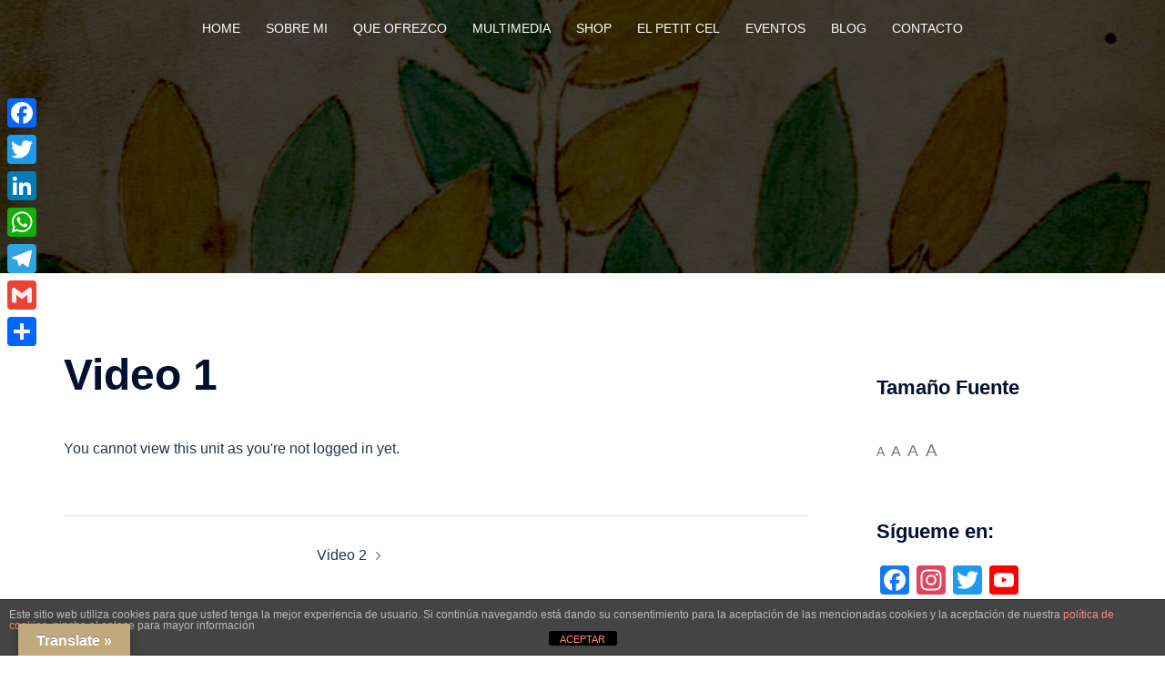

--- FILE ---
content_type: text/html; charset=UTF-8
request_url: https://nellochiuminatto.com/module-1/video-1/
body_size: 23677
content:
<!DOCTYPE html><html lang="es"><head><meta charset="UTF-8"><meta name="viewport" content="width=device-width, initial-scale=1"><link rel="profile" href="https://gmpg.org/xfn/11"><link rel="pingback" href="https://nellochiuminatto.com/xmlrpc.php"><title>Video 1</title><link rel="stylesheet" id="siteground-optimizer-combined-css-64c699ae8960ecef9dda54707d595a8a" href="https://nellochiuminatto.com/wp-content/uploads/siteground-optimizer-assets/siteground-optimizer-combined-css-64c699ae8960ecef9dda54707d595a8a.css" media="all" /><link rel="preload" href="https://nellochiuminatto.com/wp-content/uploads/siteground-optimizer-assets/siteground-optimizer-combined-css-64c699ae8960ecef9dda54707d595a8a.css" as="style"> <style> #wpadminbar #wp-admin-bar-wccp_free_top_button .ab-icon:before {
 content: "\f160";
 color: #02CA02;
 top: 3px;
}
#wpadminbar #wp-admin-bar-wccp_free_top_button .ab-icon {
 transform: rotate(45deg);
} </style><meta name='robots' content='max-image-preview:large' /><link rel='dns-prefetch' href='//static.addtoany.com' /><link rel='dns-prefetch' href='//translate.google.com' /><link rel='dns-prefetch' href='//code.responsivevoice.org' /><link rel="alternate" type="application/rss+xml" title=" &raquo; Feed" href="https://nellochiuminatto.com/feed/" /><link rel="alternate" type="application/rss+xml" title=" &raquo; Feed de los comentarios" href="https://nellochiuminatto.com/comments/feed/" /><link rel="alternate" type="text/calendar" title=" &raquo; iCal Feed" href="https://nellochiuminatto.com/eventos/?ical=1" /><link rel="alternate" title="oEmbed (JSON)" type="application/json+oembed" href="https://nellochiuminatto.com/wp-json/oembed/1.0/embed?url=https%3A%2F%2Fnellochiuminatto.com%2Fmodule-1%2Fvideo-1%2F" /><link rel="alternate" title="oEmbed (XML)" type="text/xml+oembed" href="https://nellochiuminatto.com/wp-json/oembed/1.0/embed?url=https%3A%2F%2Fnellochiuminatto.com%2Fmodule-1%2Fvideo-1%2F&#038;format=xml" /> <style id='wp-img-auto-sizes-contain-inline-css' type='text/css'> img:is([sizes=auto i],[sizes^="auto," i]){contain-intrinsic-size:3000px 1500px}
/*# sourceURL=wp-img-auto-sizes-contain-inline-css */ </style> <style id='wp-block-library-inline-css' type='text/css'> .wp-block-image.is-style-sydney-rounded img { border-radius:30px; }
.wp-block-gallery.is-style-sydney-rounded img { border-radius:30px; }
/*# sourceURL=wp-block-library-inline-css */ </style> <style id='global-styles-inline-css' type='text/css'> :root{--wp--preset--aspect-ratio--square: 1;--wp--preset--aspect-ratio--4-3: 4/3;--wp--preset--aspect-ratio--3-4: 3/4;--wp--preset--aspect-ratio--3-2: 3/2;--wp--preset--aspect-ratio--2-3: 2/3;--wp--preset--aspect-ratio--16-9: 16/9;--wp--preset--aspect-ratio--9-16: 9/16;--wp--preset--color--black: #000000;--wp--preset--color--cyan-bluish-gray: #abb8c3;--wp--preset--color--white: #ffffff;--wp--preset--color--pale-pink: #f78da7;--wp--preset--color--vivid-red: #cf2e2e;--wp--preset--color--luminous-vivid-orange: #ff6900;--wp--preset--color--luminous-vivid-amber: #fcb900;--wp--preset--color--light-green-cyan: #7bdcb5;--wp--preset--color--vivid-green-cyan: #00d084;--wp--preset--color--pale-cyan-blue: #8ed1fc;--wp--preset--color--vivid-cyan-blue: #0693e3;--wp--preset--color--vivid-purple: #9b51e0;--wp--preset--color--global-color-1: var(--sydney-global-color-1);--wp--preset--color--global-color-2: var(--sydney-global-color-2);--wp--preset--color--global-color-3: var(--sydney-global-color-3);--wp--preset--color--global-color-4: var(--sydney-global-color-4);--wp--preset--color--global-color-5: var(--sydney-global-color-5);--wp--preset--color--global-color-6: var(--sydney-global-color-6);--wp--preset--color--global-color-7: var(--sydney-global-color-7);--wp--preset--color--global-color-8: var(--sydney-global-color-8);--wp--preset--color--global-color-9: var(--sydney-global-color-9);--wp--preset--gradient--vivid-cyan-blue-to-vivid-purple: linear-gradient(135deg,rgb(6,147,227) 0%,rgb(155,81,224) 100%);--wp--preset--gradient--light-green-cyan-to-vivid-green-cyan: linear-gradient(135deg,rgb(122,220,180) 0%,rgb(0,208,130) 100%);--wp--preset--gradient--luminous-vivid-amber-to-luminous-vivid-orange: linear-gradient(135deg,rgb(252,185,0) 0%,rgb(255,105,0) 100%);--wp--preset--gradient--luminous-vivid-orange-to-vivid-red: linear-gradient(135deg,rgb(255,105,0) 0%,rgb(207,46,46) 100%);--wp--preset--gradient--very-light-gray-to-cyan-bluish-gray: linear-gradient(135deg,rgb(238,238,238) 0%,rgb(169,184,195) 100%);--wp--preset--gradient--cool-to-warm-spectrum: linear-gradient(135deg,rgb(74,234,220) 0%,rgb(151,120,209) 20%,rgb(207,42,186) 40%,rgb(238,44,130) 60%,rgb(251,105,98) 80%,rgb(254,248,76) 100%);--wp--preset--gradient--blush-light-purple: linear-gradient(135deg,rgb(255,206,236) 0%,rgb(152,150,240) 100%);--wp--preset--gradient--blush-bordeaux: linear-gradient(135deg,rgb(254,205,165) 0%,rgb(254,45,45) 50%,rgb(107,0,62) 100%);--wp--preset--gradient--luminous-dusk: linear-gradient(135deg,rgb(255,203,112) 0%,rgb(199,81,192) 50%,rgb(65,88,208) 100%);--wp--preset--gradient--pale-ocean: linear-gradient(135deg,rgb(255,245,203) 0%,rgb(182,227,212) 50%,rgb(51,167,181) 100%);--wp--preset--gradient--electric-grass: linear-gradient(135deg,rgb(202,248,128) 0%,rgb(113,206,126) 100%);--wp--preset--gradient--midnight: linear-gradient(135deg,rgb(2,3,129) 0%,rgb(40,116,252) 100%);--wp--preset--font-size--small: 13px;--wp--preset--font-size--medium: 20px;--wp--preset--font-size--large: 36px;--wp--preset--font-size--x-large: 42px;--wp--preset--spacing--20: 10px;--wp--preset--spacing--30: 20px;--wp--preset--spacing--40: 30px;--wp--preset--spacing--50: clamp(30px, 5vw, 60px);--wp--preset--spacing--60: clamp(30px, 7vw, 80px);--wp--preset--spacing--70: clamp(50px, 7vw, 100px);--wp--preset--spacing--80: clamp(50px, 10vw, 120px);--wp--preset--shadow--natural: 6px 6px 9px rgba(0, 0, 0, 0.2);--wp--preset--shadow--deep: 12px 12px 50px rgba(0, 0, 0, 0.4);--wp--preset--shadow--sharp: 6px 6px 0px rgba(0, 0, 0, 0.2);--wp--preset--shadow--outlined: 6px 6px 0px -3px rgb(255, 255, 255), 6px 6px rgb(0, 0, 0);--wp--preset--shadow--crisp: 6px 6px 0px rgb(0, 0, 0);}:root { --wp--style--global--content-size: 740px;--wp--style--global--wide-size: 1140px; }:where(body) { margin: 0; }.wp-site-blocks { padding-top: var(--wp--style--root--padding-top); padding-bottom: var(--wp--style--root--padding-bottom); }.has-global-padding { padding-right: var(--wp--style--root--padding-right); padding-left: var(--wp--style--root--padding-left); }.has-global-padding > .alignfull { margin-right: calc(var(--wp--style--root--padding-right) * -1); margin-left: calc(var(--wp--style--root--padding-left) * -1); }.has-global-padding :where(:not(.alignfull.is-layout-flow) > .has-global-padding:not(.wp-block-block, .alignfull)) { padding-right: 0; padding-left: 0; }.has-global-padding :where(:not(.alignfull.is-layout-flow) > .has-global-padding:not(.wp-block-block, .alignfull)) > .alignfull { margin-left: 0; margin-right: 0; }.wp-site-blocks > .alignleft { float: left; margin-right: 2em; }.wp-site-blocks > .alignright { float: right; margin-left: 2em; }.wp-site-blocks > .aligncenter { justify-content: center; margin-left: auto; margin-right: auto; }:where(.wp-site-blocks) > * { margin-block-start: 24px; margin-block-end: 0; }:where(.wp-site-blocks) > :first-child { margin-block-start: 0; }:where(.wp-site-blocks) > :last-child { margin-block-end: 0; }:root { --wp--style--block-gap: 24px; }:root :where(.is-layout-flow) > :first-child{margin-block-start: 0;}:root :where(.is-layout-flow) > :last-child{margin-block-end: 0;}:root :where(.is-layout-flow) > *{margin-block-start: 24px;margin-block-end: 0;}:root :where(.is-layout-constrained) > :first-child{margin-block-start: 0;}:root :where(.is-layout-constrained) > :last-child{margin-block-end: 0;}:root :where(.is-layout-constrained) > *{margin-block-start: 24px;margin-block-end: 0;}:root :where(.is-layout-flex){gap: 24px;}:root :where(.is-layout-grid){gap: 24px;}.is-layout-flow > .alignleft{float: left;margin-inline-start: 0;margin-inline-end: 2em;}.is-layout-flow > .alignright{float: right;margin-inline-start: 2em;margin-inline-end: 0;}.is-layout-flow > .aligncenter{margin-left: auto !important;margin-right: auto !important;}.is-layout-constrained > .alignleft{float: left;margin-inline-start: 0;margin-inline-end: 2em;}.is-layout-constrained > .alignright{float: right;margin-inline-start: 2em;margin-inline-end: 0;}.is-layout-constrained > .aligncenter{margin-left: auto !important;margin-right: auto !important;}.is-layout-constrained > :where(:not(.alignleft):not(.alignright):not(.alignfull)){max-width: var(--wp--style--global--content-size);margin-left: auto !important;margin-right: auto !important;}.is-layout-constrained > .alignwide{max-width: var(--wp--style--global--wide-size);}body .is-layout-flex{display: flex;}.is-layout-flex{flex-wrap: wrap;align-items: center;}.is-layout-flex > :is(*, div){margin: 0;}body .is-layout-grid{display: grid;}.is-layout-grid > :is(*, div){margin: 0;}body{--wp--style--root--padding-top: 0px;--wp--style--root--padding-right: 0px;--wp--style--root--padding-bottom: 0px;--wp--style--root--padding-left: 0px;}a:where(:not(.wp-element-button)){text-decoration: underline;}:root :where(.wp-element-button, .wp-block-button__link){background-color: #32373c;border-width: 0;color: #fff;font-family: inherit;font-size: inherit;font-style: inherit;font-weight: inherit;letter-spacing: inherit;line-height: inherit;padding-top: calc(0.667em + 2px);padding-right: calc(1.333em + 2px);padding-bottom: calc(0.667em + 2px);padding-left: calc(1.333em + 2px);text-decoration: none;text-transform: inherit;}.has-black-color{color: var(--wp--preset--color--black) !important;}.has-cyan-bluish-gray-color{color: var(--wp--preset--color--cyan-bluish-gray) !important;}.has-white-color{color: var(--wp--preset--color--white) !important;}.has-pale-pink-color{color: var(--wp--preset--color--pale-pink) !important;}.has-vivid-red-color{color: var(--wp--preset--color--vivid-red) !important;}.has-luminous-vivid-orange-color{color: var(--wp--preset--color--luminous-vivid-orange) !important;}.has-luminous-vivid-amber-color{color: var(--wp--preset--color--luminous-vivid-amber) !important;}.has-light-green-cyan-color{color: var(--wp--preset--color--light-green-cyan) !important;}.has-vivid-green-cyan-color{color: var(--wp--preset--color--vivid-green-cyan) !important;}.has-pale-cyan-blue-color{color: var(--wp--preset--color--pale-cyan-blue) !important;}.has-vivid-cyan-blue-color{color: var(--wp--preset--color--vivid-cyan-blue) !important;}.has-vivid-purple-color{color: var(--wp--preset--color--vivid-purple) !important;}.has-global-color-1-color{color: var(--wp--preset--color--global-color-1) !important;}.has-global-color-2-color{color: var(--wp--preset--color--global-color-2) !important;}.has-global-color-3-color{color: var(--wp--preset--color--global-color-3) !important;}.has-global-color-4-color{color: var(--wp--preset--color--global-color-4) !important;}.has-global-color-5-color{color: var(--wp--preset--color--global-color-5) !important;}.has-global-color-6-color{color: var(--wp--preset--color--global-color-6) !important;}.has-global-color-7-color{color: var(--wp--preset--color--global-color-7) !important;}.has-global-color-8-color{color: var(--wp--preset--color--global-color-8) !important;}.has-global-color-9-color{color: var(--wp--preset--color--global-color-9) !important;}.has-black-background-color{background-color: var(--wp--preset--color--black) !important;}.has-cyan-bluish-gray-background-color{background-color: var(--wp--preset--color--cyan-bluish-gray) !important;}.has-white-background-color{background-color: var(--wp--preset--color--white) !important;}.has-pale-pink-background-color{background-color: var(--wp--preset--color--pale-pink) !important;}.has-vivid-red-background-color{background-color: var(--wp--preset--color--vivid-red) !important;}.has-luminous-vivid-orange-background-color{background-color: var(--wp--preset--color--luminous-vivid-orange) !important;}.has-luminous-vivid-amber-background-color{background-color: var(--wp--preset--color--luminous-vivid-amber) !important;}.has-light-green-cyan-background-color{background-color: var(--wp--preset--color--light-green-cyan) !important;}.has-vivid-green-cyan-background-color{background-color: var(--wp--preset--color--vivid-green-cyan) !important;}.has-pale-cyan-blue-background-color{background-color: var(--wp--preset--color--pale-cyan-blue) !important;}.has-vivid-cyan-blue-background-color{background-color: var(--wp--preset--color--vivid-cyan-blue) !important;}.has-vivid-purple-background-color{background-color: var(--wp--preset--color--vivid-purple) !important;}.has-global-color-1-background-color{background-color: var(--wp--preset--color--global-color-1) !important;}.has-global-color-2-background-color{background-color: var(--wp--preset--color--global-color-2) !important;}.has-global-color-3-background-color{background-color: var(--wp--preset--color--global-color-3) !important;}.has-global-color-4-background-color{background-color: var(--wp--preset--color--global-color-4) !important;}.has-global-color-5-background-color{background-color: var(--wp--preset--color--global-color-5) !important;}.has-global-color-6-background-color{background-color: var(--wp--preset--color--global-color-6) !important;}.has-global-color-7-background-color{background-color: var(--wp--preset--color--global-color-7) !important;}.has-global-color-8-background-color{background-color: var(--wp--preset--color--global-color-8) !important;}.has-global-color-9-background-color{background-color: var(--wp--preset--color--global-color-9) !important;}.has-black-border-color{border-color: var(--wp--preset--color--black) !important;}.has-cyan-bluish-gray-border-color{border-color: var(--wp--preset--color--cyan-bluish-gray) !important;}.has-white-border-color{border-color: var(--wp--preset--color--white) !important;}.has-pale-pink-border-color{border-color: var(--wp--preset--color--pale-pink) !important;}.has-vivid-red-border-color{border-color: var(--wp--preset--color--vivid-red) !important;}.has-luminous-vivid-orange-border-color{border-color: var(--wp--preset--color--luminous-vivid-orange) !important;}.has-luminous-vivid-amber-border-color{border-color: var(--wp--preset--color--luminous-vivid-amber) !important;}.has-light-green-cyan-border-color{border-color: var(--wp--preset--color--light-green-cyan) !important;}.has-vivid-green-cyan-border-color{border-color: var(--wp--preset--color--vivid-green-cyan) !important;}.has-pale-cyan-blue-border-color{border-color: var(--wp--preset--color--pale-cyan-blue) !important;}.has-vivid-cyan-blue-border-color{border-color: var(--wp--preset--color--vivid-cyan-blue) !important;}.has-vivid-purple-border-color{border-color: var(--wp--preset--color--vivid-purple) !important;}.has-global-color-1-border-color{border-color: var(--wp--preset--color--global-color-1) !important;}.has-global-color-2-border-color{border-color: var(--wp--preset--color--global-color-2) !important;}.has-global-color-3-border-color{border-color: var(--wp--preset--color--global-color-3) !important;}.has-global-color-4-border-color{border-color: var(--wp--preset--color--global-color-4) !important;}.has-global-color-5-border-color{border-color: var(--wp--preset--color--global-color-5) !important;}.has-global-color-6-border-color{border-color: var(--wp--preset--color--global-color-6) !important;}.has-global-color-7-border-color{border-color: var(--wp--preset--color--global-color-7) !important;}.has-global-color-8-border-color{border-color: var(--wp--preset--color--global-color-8) !important;}.has-global-color-9-border-color{border-color: var(--wp--preset--color--global-color-9) !important;}.has-vivid-cyan-blue-to-vivid-purple-gradient-background{background: var(--wp--preset--gradient--vivid-cyan-blue-to-vivid-purple) !important;}.has-light-green-cyan-to-vivid-green-cyan-gradient-background{background: var(--wp--preset--gradient--light-green-cyan-to-vivid-green-cyan) !important;}.has-luminous-vivid-amber-to-luminous-vivid-orange-gradient-background{background: var(--wp--preset--gradient--luminous-vivid-amber-to-luminous-vivid-orange) !important;}.has-luminous-vivid-orange-to-vivid-red-gradient-background{background: var(--wp--preset--gradient--luminous-vivid-orange-to-vivid-red) !important;}.has-very-light-gray-to-cyan-bluish-gray-gradient-background{background: var(--wp--preset--gradient--very-light-gray-to-cyan-bluish-gray) !important;}.has-cool-to-warm-spectrum-gradient-background{background: var(--wp--preset--gradient--cool-to-warm-spectrum) !important;}.has-blush-light-purple-gradient-background{background: var(--wp--preset--gradient--blush-light-purple) !important;}.has-blush-bordeaux-gradient-background{background: var(--wp--preset--gradient--blush-bordeaux) !important;}.has-luminous-dusk-gradient-background{background: var(--wp--preset--gradient--luminous-dusk) !important;}.has-pale-ocean-gradient-background{background: var(--wp--preset--gradient--pale-ocean) !important;}.has-electric-grass-gradient-background{background: var(--wp--preset--gradient--electric-grass) !important;}.has-midnight-gradient-background{background: var(--wp--preset--gradient--midnight) !important;}.has-small-font-size{font-size: var(--wp--preset--font-size--small) !important;}.has-medium-font-size{font-size: var(--wp--preset--font-size--medium) !important;}.has-large-font-size{font-size: var(--wp--preset--font-size--large) !important;}.has-x-large-font-size{font-size: var(--wp--preset--font-size--x-large) !important;}
:root :where(.wp-block-pullquote){font-size: 1.5em;line-height: 1.6;}
/*# sourceURL=global-styles-inline-css */ </style><link rel='stylesheet' id='woocommerce-smallscreen-css' href='https://nellochiuminatto.com/wp-content/plugins/woocommerce/assets/css/woocommerce-smallscreen.min.css' type='text/css' media='only screen and (max-width: 768px)' /> <style id='woocommerce-inline-inline-css' type='text/css'> .woocommerce form .form-row .required { visibility: visible; }
/*# sourceURL=woocommerce-inline-inline-css */ </style> <style id='sydney-style-min-inline-css' type='text/css'> .woocommerce ul.products li.product{text-align:center;}html{scroll-behavior:smooth;}.header-image{background-size:cover;}.header-image{height:300px;}.header-wrap .col-md-4,.header-wrap .col-md-8{width:100%;text-align:center;}#mainnav{float:none;}#mainnav li{float:none;display:inline-block;}#mainnav ul ul li{display:block;text-align:left;float:left;}.btn-menu{margin:0 auto;float:none;}.header-wrap .container > .row{display:block;}:root{--sydney-global-color-1:#c1a87d;--sydney-global-color-2:#b73d3d;--sydney-global-color-3:#233452;--sydney-global-color-4:#00102E;--sydney-global-color-5:#6d7685;--sydney-global-color-6:#00102E;--sydney-global-color-7:#F4F5F7;--sydney-global-color-8:#dbdbdb;--sydney-global-color-9:#ffffff;}.llms-student-dashboard .llms-button-secondary:hover,.llms-button-action:hover,.read-more-gt,.widget-area .widget_fp_social a,#mainnav ul li a:hover,.sydney_contact_info_widget span,.roll-team .team-content .name,.roll-team .team-item .team-pop .team-social li:hover a,.roll-infomation li.address:before,.roll-infomation li.phone:before,.roll-infomation li.email:before,.roll-testimonials .name,.roll-button.border,.roll-button:hover,.roll-icon-list .icon i,.roll-icon-list .content h3 a:hover,.roll-icon-box.white .content h3 a,.roll-icon-box .icon i,.roll-icon-box .content h3 a:hover,.switcher-container .switcher-icon a:focus,.go-top:hover,.hentry .meta-post a:hover,#mainnav > ul > li > a.active,#mainnav > ul > li > a:hover,button:hover,input[type="button"]:hover,input[type="reset"]:hover,input[type="submit"]:hover,.text-color,.social-menu-widget a,.social-menu-widget a:hover,.archive .team-social li a,a,h1 a,h2 a,h3 a,h4 a,h5 a,h6 a,.classic-alt .meta-post a,.single .hentry .meta-post a,.content-area.modern .hentry .meta-post span:before,.content-area.modern .post-cat{color:var(--sydney-global-color-1)}.llms-student-dashboard .llms-button-secondary,.llms-button-action,.woocommerce #respond input#submit,.woocommerce a.button,.woocommerce button.button,.woocommerce input.button,.project-filter li a.active,.project-filter li a:hover,.preloader .pre-bounce1,.preloader .pre-bounce2,.roll-team .team-item .team-pop,.roll-progress .progress-animate,.roll-socials li a:hover,.roll-project .project-item .project-pop,.roll-project .project-filter li.active,.roll-project .project-filter li:hover,.roll-button.light:hover,.roll-button.border:hover,.roll-button,.roll-icon-box.white .icon,.owl-theme .owl-controls .owl-page.active span,.owl-theme .owl-controls.clickable .owl-page:hover span,.go-top,.bottom .socials li:hover a,.sidebar .widget:before,.blog-pagination ul li.active,.blog-pagination ul li:hover a,.content-area .hentry:after,.text-slider .maintitle:after,.error-wrap #search-submit:hover,#mainnav .sub-menu li:hover > a,#mainnav ul li ul:after,button,input[type="button"],input[type="reset"],input[type="submit"],.panel-grid-cell .widget-title:after,.cart-amount{background-color:var(--sydney-global-color-1)}.llms-student-dashboard .llms-button-secondary,.llms-student-dashboard .llms-button-secondary:hover,.llms-button-action,.llms-button-action:hover,.roll-socials li a:hover,.roll-socials li a,.roll-button.light:hover,.roll-button.border,.roll-button,.roll-icon-list .icon,.roll-icon-box .icon,.owl-theme .owl-controls .owl-page span,.comment .comment-detail,.widget-tags .tag-list a:hover,.blog-pagination ul li,.error-wrap #search-submit:hover,textarea:focus,input[type="text"]:focus,input[type="password"]:focus,input[type="date"]:focus,input[type="number"]:focus,input[type="email"]:focus,input[type="url"]:focus,input[type="search"]:focus,input[type="tel"]:focus,button,input[type="button"],input[type="reset"],input[type="submit"],.archive .team-social li a{border-color:var(--sydney-global-color-1)}.sydney_contact_info_widget span{fill:var(--sydney-global-color-1);}.go-top:hover svg{stroke:var(--sydney-global-color-1);}.site-header.float-header{background-color:rgba(193,168,125,0.9);}@media only screen and (max-width:1024px){.site-header{background-color:#c1a87d;}}#mainnav ul li a,#mainnav ul li::before{color:#ffffff}#mainnav .sub-menu li a{color:#ffffff}#mainnav .sub-menu li a{background:#1c1c1c}.text-slider .maintitle,.text-slider .subtitle{color:#ffffff}body{color:}#secondary{background-color:#ffffff}#secondary,#secondary a:not(.wp-block-button__link){color:#6d7685}.btn-menu .sydney-svg-icon{fill:#ffffff}#mainnav ul li a:hover,.main-header #mainnav .menu > li > a:hover{color:#ffffff}.overlay{background-color:#000000}.page-wrap{padding-top:83px;}.page-wrap{padding-bottom:100px;}@media only screen and (max-width:1025px){.mobile-slide{display:block;}.slide-item{background-image:none !important;}.header-slider{}.slide-item{height:auto !important;}.slide-inner{min-height:initial;}}.go-top.show{border-radius:2px;bottom:10px;}.go-top.position-right{right:20px;}.go-top.position-left{left:20px;}.go-top{background-color:;}.go-top:hover{background-color:;}.go-top{color:;}.go-top svg{stroke:;}.go-top:hover{color:;}.go-top:hover svg{stroke:;}.go-top .sydney-svg-icon,.go-top .sydney-svg-icon svg{width:16px;height:16px;}.go-top{padding:15px;}@media (min-width:992px){.site-info{font-size:16px;}}@media (min-width:576px) and (max-width:991px){.site-info{font-size:16px;}}@media (max-width:575px){.site-info{font-size:16px;}}.site-info{border-top:0;}.footer-widgets-grid{gap:30px;}@media (min-width:992px){.footer-widgets-grid{padding-top:95px;padding-bottom:95px;}}@media (min-width:576px) and (max-width:991px){.footer-widgets-grid{padding-top:60px;padding-bottom:60px;}}@media (max-width:575px){.footer-widgets-grid{padding-top:60px;padding-bottom:60px;}}@media (min-width:992px){.sidebar-column .widget .widget-title{font-size:22px;}}@media (min-width:576px) and (max-width:991px){.sidebar-column .widget .widget-title{font-size:22px;}}@media (max-width:575px){.sidebar-column .widget .widget-title{font-size:22px;}}@media (min-width:992px){.footer-widgets{font-size:16px;}}@media (min-width:576px) and (max-width:991px){.footer-widgets{font-size:16px;}}@media (max-width:575px){.footer-widgets{font-size:16px;}}.footer-widgets{background-color:#000000;}.sidebar-column .widget .widget-title{color:;}.sidebar-column .widget h1,.sidebar-column .widget h2,.sidebar-column .widget h3,.sidebar-column .widget h4,.sidebar-column .widget h5,.sidebar-column .widget h6{color:;}.sidebar-column .widget{color:;}#sidebar-footer .widget a{color:;}#sidebar-footer .widget a:hover{color:;}.site-footer{background-color:;}.site-info,.site-info a{color:;}.site-info .sydney-svg-icon svg{fill:;}.site-info{padding-top:20px;padding-bottom:20px;}@media (min-width:992px){button,.roll-button,a.button,.wp-block-button__link,.wp-block-button.is-style-outline a,input[type="button"],input[type="reset"],input[type="submit"]{padding-top:12px;padding-bottom:12px;}}@media (min-width:576px) and (max-width:991px){button,.roll-button,a.button,.wp-block-button__link,.wp-block-button.is-style-outline a,input[type="button"],input[type="reset"],input[type="submit"]{padding-top:12px;padding-bottom:12px;}}@media (max-width:575px){button,.roll-button,a.button,.wp-block-button__link,.wp-block-button.is-style-outline a,input[type="button"],input[type="reset"],input[type="submit"]{padding-top:12px;padding-bottom:12px;}}@media (min-width:992px){button,.roll-button,a.button,.wp-block-button__link,.wp-block-button.is-style-outline a,input[type="button"],input[type="reset"],input[type="submit"]{padding-left:35px;padding-right:35px;}}@media (min-width:576px) and (max-width:991px){button,.roll-button,a.button,.wp-block-button__link,.wp-block-button.is-style-outline a,input[type="button"],input[type="reset"],input[type="submit"]{padding-left:35px;padding-right:35px;}}@media (max-width:575px){button,.roll-button,a.button,.wp-block-button__link,.wp-block-button.is-style-outline a,input[type="button"],input[type="reset"],input[type="submit"]{padding-left:35px;padding-right:35px;}}button,.roll-button,a.button,.wp-block-button__link,input[type="button"],input[type="reset"],input[type="submit"]{border-radius:0;}@media (min-width:992px){button,.roll-button,a.button,.wp-block-button__link,input[type="button"],input[type="reset"],input[type="submit"]{font-size:14px;}}@media (min-width:576px) and (max-width:991px){button,.roll-button,a.button,.wp-block-button__link,input[type="button"],input[type="reset"],input[type="submit"]{font-size:14px;}}@media (max-width:575px){button,.roll-button,a.button,.wp-block-button__link,input[type="button"],input[type="reset"],input[type="submit"]{font-size:14px;}}button,.roll-button,a.button,.wp-block-button__link,input[type="button"],input[type="reset"],input[type="submit"]{text-transform:uppercase;}button,.wp-element-button,div.wpforms-container-full:not(.wpforms-block) .wpforms-form input[type=submit],div.wpforms-container-full:not(.wpforms-block) .wpforms-form button[type=submit],div.wpforms-container-full:not(.wpforms-block) .wpforms-form .wpforms-page-button,.roll-button,a.button,.wp-block-button__link,input[type="button"],input[type="reset"],input[type="submit"]{background-color:;}button:hover,.wp-element-button:hover,div.wpforms-container-full:not(.wpforms-block) .wpforms-form input[type=submit]:hover,div.wpforms-container-full:not(.wpforms-block) .wpforms-form button[type=submit]:hover,div.wpforms-container-full:not(.wpforms-block) .wpforms-form .wpforms-page-button:hover,.roll-button:hover,a.button:hover,.wp-block-button__link:hover,input[type="button"]:hover,input[type="reset"]:hover,input[type="submit"]:hover{background-color:;}button,#sidebar-footer a.wp-block-button__link,.wp-element-button,div.wpforms-container-full:not(.wpforms-block) .wpforms-form input[type=submit],div.wpforms-container-full:not(.wpforms-block) .wpforms-form button[type=submit],div.wpforms-container-full:not(.wpforms-block) .wpforms-form .wpforms-page-button,.checkout-button.button,a.button,.wp-block-button__link,input[type="button"],input[type="reset"],input[type="submit"]{color:;}button:hover,#sidebar-footer .wp-block-button__link:hover,.wp-element-button:hover,div.wpforms-container-full:not(.wpforms-block) .wpforms-form input[type=submit]:hover,div.wpforms-container-full:not(.wpforms-block) .wpforms-form button[type=submit]:hover,div.wpforms-container-full:not(.wpforms-block) .wpforms-form .wpforms-page-button:hover,.roll-button:hover,a.button:hover,.wp-block-button__link:hover,input[type="button"]:hover,input[type="reset"]:hover,input[type="submit"]:hover{color:;}.is-style-outline .wp-block-button__link,div.wpforms-container-full:not(.wpforms-block) .wpforms-form input[type=submit],div.wpforms-container-full:not(.wpforms-block) .wpforms-form button[type=submit],div.wpforms-container-full:not(.wpforms-block) .wpforms-form .wpforms-page-button,.roll-button,.wp-block-button__link.is-style-outline,button,a.button,.wp-block-button__link,input[type="button"],input[type="reset"],input[type="submit"]{border-color:;}button:hover,div.wpforms-container-full:not(.wpforms-block) .wpforms-form input[type=submit]:hover,div.wpforms-container-full:not(.wpforms-block) .wpforms-form button[type=submit]:hover,div.wpforms-container-full:not(.wpforms-block) .wpforms-form .wpforms-page-button:hover,.roll-button:hover,a.button:hover,.wp-block-button__link:hover,input[type="button"]:hover,input[type="reset"]:hover,input[type="submit"]:hover{border-color:;}.posts-layout .list-image{width:30%;}.posts-layout .list-content{width:70%;}.content-area:not(.layout4):not(.layout6) .posts-layout .entry-thumb{margin:0 0 24px 0;}.layout4 .entry-thumb,.layout6 .entry-thumb{margin:0 24px 0 0;}.layout6 article:nth-of-type(even) .list-image .entry-thumb{margin:0 0 0 24px;}.posts-layout .entry-header{margin-bottom:24px;}.posts-layout .entry-meta.below-excerpt{margin:15px 0 0;}.posts-layout .entry-meta.above-title{margin:0 0 15px;}.single .entry-header .entry-title{color:;}.single .entry-header .entry-meta,.single .entry-header .entry-meta a{color:;}@media (min-width:992px){.single .entry-meta{font-size:12px;}}@media (min-width:576px) and (max-width:991px){.single .entry-meta{font-size:12px;}}@media (max-width:575px){.single .entry-meta{font-size:12px;}}@media (min-width:992px){.single .entry-header .entry-title{font-size:48px;}}@media (min-width:576px) and (max-width:991px){.single .entry-header .entry-title{font-size:32px;}}@media (max-width:575px){.single .entry-header .entry-title{font-size:32px;}}.posts-layout .entry-post{color:#233452;}.posts-layout .entry-title a{color:#00102E;}.posts-layout .author,.posts-layout .entry-meta a{color:#6d7685;}@media (min-width:992px){.posts-layout .entry-post{font-size:16px;}}@media (min-width:576px) and (max-width:991px){.posts-layout .entry-post{font-size:16px;}}@media (max-width:575px){.posts-layout .entry-post{font-size:16px;}}@media (min-width:992px){.posts-layout .entry-meta{font-size:12px;}}@media (min-width:576px) and (max-width:991px){.posts-layout .entry-meta{font-size:12px;}}@media (max-width:575px){.posts-layout .entry-meta{font-size:12px;}}@media (min-width:992px){.posts-layout .entry-title{font-size:32px;}}@media (min-width:576px) and (max-width:991px){.posts-layout .entry-title{font-size:32px;}}@media (max-width:575px){.posts-layout .entry-title{font-size:32px;}}.single .entry-header{margin-bottom:40px;}.single .entry-thumb{margin-bottom:40px;}.single .entry-meta-above{margin-bottom:24px;}.single .entry-meta-below{margin-top:24px;}@media (min-width:992px){.custom-logo-link img{max-width:180px;}}@media (min-width:576px) and (max-width:991px){.custom-logo-link img{max-width:100px;}}@media (max-width:575px){.custom-logo-link img{max-width:100px;}}.main-header,.bottom-header-row{border-bottom:0 solid rgba(255,255,255,0.1);}.header_layout_3,.header_layout_4,.header_layout_5{border-bottom:1px solid rgba(255,255,255,0.1);}.main-header:not(.sticky-active),.header-search-form{background-color:;}.main-header.sticky-active{background-color:;}.main-header .site-title a,.main-header .site-description,.main-header #mainnav .menu > li > a,#mainnav .nav-menu > li > a,.main-header .header-contact a{color:;}.main-header .sydney-svg-icon svg,.main-header .dropdown-symbol .sydney-svg-icon svg{fill:;}.sticky-active .main-header .site-title a,.sticky-active .main-header .site-description,.sticky-active .main-header #mainnav .menu > li > a,.sticky-active .main-header .header-contact a,.sticky-active .main-header .logout-link,.sticky-active .main-header .html-item,.sticky-active .main-header .sydney-login-toggle{color:;}.sticky-active .main-header .sydney-svg-icon svg,.sticky-active .main-header .dropdown-symbol .sydney-svg-icon svg{fill:;}.bottom-header-row{background-color:;}.bottom-header-row,.bottom-header-row .header-contact a,.bottom-header-row #mainnav .menu > li > a{color:;}.bottom-header-row #mainnav .menu > li > a:hover{color:;}.bottom-header-row .header-item svg,.dropdown-symbol .sydney-svg-icon svg{fill:;}.main-header .site-header-inner,.main-header .top-header-row{padding-top:15px;padding-bottom:15px;}.bottom-header-inner{padding-top:15px;padding-bottom:15px;}.bottom-header-row #mainnav ul ul li,.main-header #mainnav ul ul li{background-color:;}.bottom-header-row #mainnav ul ul li a,.bottom-header-row #mainnav ul ul li:hover a,.main-header #mainnav ul ul li:hover a,.main-header #mainnav ul ul li a{color:;}.bottom-header-row #mainnav ul ul li svg,.main-header #mainnav ul ul li svg{fill:;}.header-item .sydney-svg-icon{width:px;height:px;}.header-item .sydney-svg-icon svg{max-height:-2px;}.header-search-form{background-color:;}#mainnav .sub-menu li:hover>a,.main-header #mainnav ul ul li:hover>a{color:;}.main-header-cart .count-number{color:;}.main-header-cart .widget_shopping_cart .widgettitle:after,.main-header-cart .widget_shopping_cart .woocommerce-mini-cart__buttons:before{background-color:rgba(33,33,33,0.9);}.sydney-offcanvas-menu .mainnav ul li,.mobile-header-item.offcanvas-items,.mobile-header-item.offcanvas-items .social-profile{text-align:left;}.sydney-offcanvas-menu #mainnav ul li{text-align:left;}.sydney-offcanvas-menu #mainnav ul ul a{color:;}.sydney-offcanvas-menu #mainnav > div > ul > li > a{font-size:18px;}.sydney-offcanvas-menu #mainnav ul ul li a{font-size:16px;}.sydney-offcanvas-menu .mainnav a{padding:10px 0;}#masthead-mobile{background-color:;}#masthead-mobile .site-description,#masthead-mobile a:not(.button){color:;}#masthead-mobile svg{fill:;}.mobile-header{padding-top:15px;padding-bottom:15px;}.sydney-offcanvas-menu{background-color:#00102E;}.offcanvas-header-custom-text,.sydney-offcanvas-menu,.sydney-offcanvas-menu #mainnav a:not(.button),.sydney-offcanvas-menu a:not(.button){color:#ffffff;}.sydney-offcanvas-menu svg,.sydney-offcanvas-menu .dropdown-symbol .sydney-svg-icon svg{fill:#ffffff;}@media (min-width:992px){.site-logo{max-height:100px;}}@media (min-width:576px) and (max-width:991px){.site-logo{max-height:100px;}}@media (max-width:575px){.site-logo{max-height:100px;}}.site-title a,.site-title a:visited,.main-header .site-title a,.main-header .site-title a:visited{color:#232323}.site-description,.main-header .site-description{color:}@media (min-width:992px){.site-title{font-size:32px;}}@media (min-width:576px) and (max-width:991px){.site-title{font-size:24px;}}@media (max-width:575px){.site-title{font-size:20px;}}@media (min-width:992px){.site-description{font-size:16px;}}@media (min-width:576px) and (max-width:991px){.site-description{font-size:16px;}}@media (max-width:575px){.site-description{font-size:16px;}}h1,h2,h3,h4,h5,h6,.site-title{text-decoration:;text-transform:;font-style:;line-height:1.2;letter-spacing:px;}@media (min-width:992px){h1:not(.site-title){font-size:52px;}}@media (min-width:576px) and (max-width:991px){h1:not(.site-title){font-size:42px;}}@media (max-width:575px){h1:not(.site-title){font-size:32px;}}@media (min-width:992px){h2{font-size:42px;}}@media (min-width:576px) and (max-width:991px){h2{font-size:32px;}}@media (max-width:575px){h2{font-size:24px;}}@media (min-width:992px){h3{font-size:32px;}}@media (min-width:576px) and (max-width:991px){h3{font-size:24px;}}@media (max-width:575px){h3{font-size:20px;}}@media (min-width:992px){h4{font-size:24px;}}@media (min-width:576px) and (max-width:991px){h4{font-size:18px;}}@media (max-width:575px){h4{font-size:16px;}}@media (min-width:992px){h5{font-size:20px;}}@media (min-width:576px) and (max-width:991px){h5{font-size:16px;}}@media (max-width:575px){h5{font-size:16px;}}@media (min-width:992px){h6{font-size:18px;}}@media (min-width:576px) and (max-width:991px){h6{font-size:16px;}}@media (max-width:575px){h6{font-size:16px;}}p,.posts-layout .entry-post{text-decoration:}body,.posts-layout .entry-post{text-transform:;font-style:;line-height:1.68;letter-spacing:px;}@media (min-width:992px){body{font-size:16px;}}@media (min-width:576px) and (max-width:991px){body{font-size:16px;}}@media (max-width:575px){body{font-size:16px;}}@media (min-width:992px){.woocommerce div.product .product-gallery-summary .entry-title{font-size:32px;}}@media (min-width:576px) and (max-width:991px){.woocommerce div.product .product-gallery-summary .entry-title{font-size:32px;}}@media (max-width:575px){.woocommerce div.product .product-gallery-summary .entry-title{font-size:32px;}}@media (min-width:992px){.woocommerce div.product .product-gallery-summary .price .amount{font-size:24px;}}@media (min-width:576px) and (max-width:991px){.woocommerce div.product .product-gallery-summary .price .amount{font-size:24px;}}@media (max-width:575px){.woocommerce div.product .product-gallery-summary .price .amount{font-size:24px;}}.woocommerce ul.products li.product .col-md-7 > *,.woocommerce ul.products li.product .col-md-8 > *,.woocommerce ul.products li.product > *{margin-bottom:12px;}.wc-block-grid__product-onsale,span.onsale{border-radius:0;top:20px!important;left:20px!important;}.wc-block-grid__product-onsale,.products span.onsale{left:auto!important;right:20px;}.wc-block-grid__product-onsale,span.onsale{color:;}.wc-block-grid__product-onsale,span.onsale{background-color:;}ul.wc-block-grid__products li.wc-block-grid__product .wc-block-grid__product-title,ul.wc-block-grid__products li.wc-block-grid__product .woocommerce-loop-product__title,ul.wc-block-grid__products li.product .wc-block-grid__product-title,ul.wc-block-grid__products li.product .woocommerce-loop-product__title,ul.products li.wc-block-grid__product .wc-block-grid__product-title,ul.products li.wc-block-grid__product .woocommerce-loop-product__title,ul.products li.product .wc-block-grid__product-title,ul.products li.product .woocommerce-loop-product__title,ul.products li.product .woocommerce-loop-category__title,.woocommerce-loop-product__title .botiga-wc-loop-product__title{color:;}a.wc-forward:not(.checkout-button){color:;}a.wc-forward:not(.checkout-button):hover{color:;}.woocommerce-pagination li .page-numbers:hover{color:;}.woocommerce-sorting-wrapper{border-color:rgba(33,33,33,0.9);}ul.products li.product-category .woocommerce-loop-category__title{text-align:center;}ul.products li.product-category > a,ul.products li.product-category > a > img{border-radius:0;}.entry-content a:not(.button):not(.elementor-button-link):not(.wp-block-button__link){color:;}.entry-content a:not(.button):not(.elementor-button-link):not(.wp-block-button__link):hover{color:;}h1{color:;}h2{color:;}h3{color:;}h4{color:;}h5{color:;}h6{color:;}div.wpforms-container-full:not(.wpforms-block) .wpforms-form input[type=date],div.wpforms-container-full:not(.wpforms-block) .wpforms-form input[type=email],div.wpforms-container-full:not(.wpforms-block) .wpforms-form input[type=number],div.wpforms-container-full:not(.wpforms-block) .wpforms-form input[type=password],div.wpforms-container-full:not(.wpforms-block) .wpforms-form input[type=search],div.wpforms-container-full:not(.wpforms-block) .wpforms-form input[type=tel],div.wpforms-container-full:not(.wpforms-block) .wpforms-form input[type=text],div.wpforms-container-full:not(.wpforms-block) .wpforms-form input[type=url],div.wpforms-container-full:not(.wpforms-block) .wpforms-form select,div.wpforms-container-full:not(.wpforms-block) .wpforms-form textarea,input[type="text"],input[type="email"],input[type="url"],input[type="password"],input[type="search"],input[type="number"],input[type="tel"],input[type="date"],textarea,select,.woocommerce .select2-container .select2-selection--single,.woocommerce-page .select2-container .select2-selection--single,input[type="text"]:focus,input[type="email"]:focus,input[type="url"]:focus,input[type="password"]:focus,input[type="search"]:focus,input[type="number"]:focus,input[type="tel"]:focus,input[type="date"]:focus,textarea:focus,select:focus,.woocommerce .select2-container .select2-selection--single:focus,.woocommerce-page .select2-container .select2-selection--single:focus,.select2-container--default .select2-selection--single .select2-selection__rendered,.wp-block-search .wp-block-search__input,.wp-block-search .wp-block-search__input:focus{color:;}div.wpforms-container-full:not(.wpforms-block) .wpforms-form input[type=date],div.wpforms-container-full:not(.wpforms-block) .wpforms-form input[type=email],div.wpforms-container-full:not(.wpforms-block) .wpforms-form input[type=number],div.wpforms-container-full:not(.wpforms-block) .wpforms-form input[type=password],div.wpforms-container-full:not(.wpforms-block) .wpforms-form input[type=search],div.wpforms-container-full:not(.wpforms-block) .wpforms-form input[type=tel],div.wpforms-container-full:not(.wpforms-block) .wpforms-form input[type=text],div.wpforms-container-full:not(.wpforms-block) .wpforms-form input[type=url],div.wpforms-container-full:not(.wpforms-block) .wpforms-form select,div.wpforms-container-full:not(.wpforms-block) .wpforms-form textarea,input[type="text"],input[type="email"],input[type="url"],input[type="password"],input[type="search"],input[type="number"],input[type="tel"],input[type="date"],textarea,select,.woocommerce .select2-container .select2-selection--single,.woocommerce-page .select2-container .select2-selection--single,.woocommerce-cart .woocommerce-cart-form .actions .coupon input[type="text"]{background-color:;}div.wpforms-container-full:not(.wpforms-block) .wpforms-form input[type=date],div.wpforms-container-full:not(.wpforms-block) .wpforms-form input[type=email],div.wpforms-container-full:not(.wpforms-block) .wpforms-form input[type=number],div.wpforms-container-full:not(.wpforms-block) .wpforms-form input[type=password],div.wpforms-container-full:not(.wpforms-block) .wpforms-form input[type=search],div.wpforms-container-full:not(.wpforms-block) .wpforms-form input[type=tel],div.wpforms-container-full:not(.wpforms-block) .wpforms-form input[type=text],div.wpforms-container-full:not(.wpforms-block) .wpforms-form input[type=url],div.wpforms-container-full:not(.wpforms-block) .wpforms-form select,div.wpforms-container-full:not(.wpforms-block) .wpforms-form textarea,input[type="text"],input[type="email"],input[type="url"],input[type="password"],input[type="search"],input[type="number"],input[type="tel"],input[type="range"],input[type="date"],input[type="month"],input[type="week"],input[type="time"],input[type="datetime"],input[type="datetime-local"],input[type="color"],textarea,select,.woocommerce .select2-container .select2-selection--single,.woocommerce-page .select2-container .select2-selection--single,.woocommerce-account fieldset,.woocommerce-account .woocommerce-form-login,.woocommerce-account .woocommerce-form-register,.woocommerce-cart .woocommerce-cart-form .actions .coupon input[type="text"],.wp-block-search .wp-block-search__input{border-color:;}input::placeholder{color:;opacity:1;}input:-ms-input-placeholder{color:;}input::-ms-input-placeholder{color:;}img{border-radius:0;}@media (min-width:992px){.wp-caption-text,figcaption{font-size:16px;}}@media (min-width:576px) and (max-width:991px){.wp-caption-text,figcaption{font-size:16px;}}@media (max-width:575px){.wp-caption-text,figcaption{font-size:16px;}}.wp-caption-text,figcaption{color:;}
:root{--e-global-color-global_color_1:#c1a87d;--e-global-color-global_color_2:#b73d3d;--e-global-color-global_color_3:#233452;--e-global-color-global_color_4:#00102E;--e-global-color-global_color_5:#6d7685;--e-global-color-global_color_6:#00102E;--e-global-color-global_color_7:#F4F5F7;--e-global-color-global_color_8:#dbdbdb;--e-global-color-global_color_9:#ffffff;}
/*# sourceURL=sydney-style-min-inline-css */ </style> <style id='addtoany-inline-css' type='text/css'> @media screen and (max-width:980px){
.a2a_floating_style.a2a_vertical_style{display:none;}
}
/*# sourceURL=addtoany-inline-css */ </style> <script type="text/javascript" src="https://nellochiuminatto.com/wp-includes/js/jquery/jquery.min.js" id="jquery-core-js"></script> <script defer type="text/javascript" id="addtoany-core-js-before"> /* <![CDATA[ */
window.a2a_config=window.a2a_config||{};a2a_config.callbacks=[];a2a_config.overlays=[];a2a_config.templates={};a2a_localize = {
 Share: "Compartir",
 Save: "Guardar",
 Subscribe: "Suscribir",
 Email: "Correo electrónico",
 Bookmark: "Marcador",
 ShowAll: "Mostrar todo",
 ShowLess: "Mostrar menos",
 FindServices: "Encontrar servicio(s)",
 FindAnyServiceToAddTo: "Encuentra al instante cualquier servicio para añadir a",
 PoweredBy: "Funciona con",
 ShareViaEmail: "Compartir por correo electrónico",
 SubscribeViaEmail: "Suscribirse a través de correo electrónico",
 BookmarkInYourBrowser: "Añadir a marcadores de tu navegador",
 BookmarkInstructions: "Presiona «Ctrl+D» o «\u2318+D» para añadir esta página a marcadores",
 AddToYourFavorites: "Añadir a tus favoritos",
 SendFromWebOrProgram: "Enviar desde cualquier dirección o programa de correo electrónico ",
 EmailProgram: "Programa de correo electrónico",
 More: "Más&#8230;",
 ThanksForSharing: "¡Gracias por compartir!",
 ThanksForFollowing: "¡Gracias por seguirnos!"
};  //# sourceURL=addtoany-core-js-before
/* ]]> */ </script> <script type="text/javascript" id="front-principal-js-extra"> /* <![CDATA[ */
var cdp_cookies_info = {"url_plugin":"https://nellochiuminatto.com/wp-content/plugins/asesor-cookies-para-la-ley-en-espana/plugin.php","url_admin_ajax":"https://nellochiuminatto.com/wp-admin/admin-ajax.php"};
//# sourceURL=front-principal-js-extra
/* ]]> */ </script> <script type="text/javascript" id="wc-add-to-cart-js-extra"> /* <![CDATA[ */
var wc_add_to_cart_params = {"ajax_url":"/wp-admin/admin-ajax.php","wc_ajax_url":"/?wc-ajax=%%endpoint%%","i18n_view_cart":"Ver carrito","cart_url":"https://nellochiuminatto.com/carrito/","is_cart":"","cart_redirect_after_add":"yes"};
//# sourceURL=wc-add-to-cart-js-extra
/* ]]> */ </script> <script type="text/javascript" id="woocommerce-js-extra"> /* <![CDATA[ */
var woocommerce_params = {"ajax_url":"/wp-admin/admin-ajax.php","wc_ajax_url":"/?wc-ajax=%%endpoint%%","i18n_password_show":"Mostrar contrase\u00f1a","i18n_password_hide":"Ocultar contrase\u00f1a"};
//# sourceURL=woocommerce-js-extra
/* ]]> */ </script><link rel="https://api.w.org/" href="https://nellochiuminatto.com/wp-json/" /><link rel="EditURI" type="application/rsd+xml" title="RSD" href="https://nellochiuminatto.com/xmlrpc.php?rsd" /><meta name="generator" content="WordPress 6.9" /><meta name="generator" content="WooCommerce 10.4.3" /><link rel="canonical" href="https://nellochiuminatto.com/module-1/video-1/" /><link rel='shortlink' href='https://nellochiuminatto.com/?p=1726' /> <style>p.hello{font-size:12px;color:darkgray;}#google_language_translator,#flags{text-align:left;}#google_language_translator{clear:both;}#flags{width:165px;}#flags a{display:inline-block;margin-right:2px;}#google_language_translator{width:auto!important;}div.skiptranslate.goog-te-gadget{display:inline!important;}.goog-tooltip{display: none!important;}.goog-tooltip:hover{display: none!important;}.goog-text-highlight{background-color:transparent!important;border:none!important;box-shadow:none!important;}#google_language_translator select.goog-te-combo{color:#32373c;}#google_language_translator{color:transparent;}body{top:0px!important;}#goog-gt-{display:none!important;}font font{background-color:transparent!important;box-shadow:none!important;position:initial!important;}#glt-translate-trigger{left:20px;right:auto;}#glt-translate-trigger > span{color:#ffffff;}#glt-translate-trigger{background:#c1a87d;}.goog-te-gadget .goog-te-combo{width:100%;}</style> <style> .sydney-svg-icon {
 display: inline-block;
 width: 16px;
 height: 16px;
 vertical-align: middle;
 line-height: 1;
 }
 .team-item .team-social li .sydney-svg-icon {
 width: 14px;
 }
 .roll-team:not(.style1) .team-item .team-social li .sydney-svg-icon {
 fill: #fff;
 }
 .team-item .team-social li:hover .sydney-svg-icon {
 fill: #000;
 }
 .team_hover_edits .team-social li a .sydney-svg-icon {
 fill: #000;
 }
 .team_hover_edits .team-social li:hover a .sydney-svg-icon {
 fill: #fff;
 } 
 .single-sydney-projects .entry-thumb {
 text-align: left;
 } </style> <style> .unselectable
{
-moz-user-select:none;
-webkit-user-select:none;
cursor: default;
}
html
{
-webkit-touch-callout: none;
-webkit-user-select: none;
-khtml-user-select: none;
-moz-user-select: none;
-ms-user-select: none;
user-select: none;
-webkit-tap-highlight-color: rgba(0,0,0,0);
} </style> <script id="wpcp_css_disable_selection" type="text/javascript"> var e = document.getElementsByTagName('body')[0];
if(e)
{
 e.setAttribute('unselectable',"on");
} </script><meta name="tec-api-version" content="v1"><meta name="tec-api-origin" content="https://nellochiuminatto.com"><link rel="alternate" href="https://nellochiuminatto.com/wp-json/tribe/events/v1/" /><!-- Analytics by WP Statistics - https://wp-statistics.com --> <noscript><style>.woocommerce-product-gallery{ opacity: 1 !important; }</style></noscript><meta name="generator" content="Elementor 3.34.1; features: additional_custom_breakpoints; settings: css_print_method-external, google_font-enabled, font_display-auto"> <style> .e-con.e-parent:nth-of-type(n+4):not(.e-lazyloaded):not(.e-no-lazyload),
 .e-con.e-parent:nth-of-type(n+4):not(.e-lazyloaded):not(.e-no-lazyload) * {
 background-image: none !important;
 }
 @media screen and (max-height: 1024px) {
 .e-con.e-parent:nth-of-type(n+3):not(.e-lazyloaded):not(.e-no-lazyload),
 .e-con.e-parent:nth-of-type(n+3):not(.e-lazyloaded):not(.e-no-lazyload) * {
 background-image: none !important;
 }
 }
 @media screen and (max-height: 640px) {
 .e-con.e-parent:nth-of-type(n+2):not(.e-lazyloaded):not(.e-no-lazyload),
 .e-con.e-parent:nth-of-type(n+2):not(.e-lazyloaded):not(.e-no-lazyload) * {
 background-image: none !important;
 }
 } </style> <style type="text/css"> .header-image {
 background-image: url(https://nellochiuminatto.com/wp-content/uploads/2019/10/cropped-voinic1-2.png);
 display: block;
 }
 @media only screen and (max-width: 1024px) {
 .header-inner {
 display: block;
 }
 .header-image {
 background-image: none;
 height: auto !important;
 } 
 } </style><link rel="icon" href="https://nellochiuminatto.com/wp-content/uploads/2019/10/cropped-logo-fabicon2-32x32.png" sizes="32x32" /><link rel="icon" href="https://nellochiuminatto.com/wp-content/uploads/2019/10/cropped-logo-fabicon2-192x192.png" sizes="192x192" /><link rel="apple-touch-icon" href="https://nellochiuminatto.com/wp-content/uploads/2019/10/cropped-logo-fabicon2-180x180.png" /><meta name="msapplication-TileImage" content="https://nellochiuminatto.com/wp-content/uploads/2019/10/cropped-logo-fabicon2-270x270.png" /> <style type="text/css" id="wp-custom-css"> .sydney-social-row i {
 font-size: 50px;
}
.sydney-social-row a,
.sydney-social-row i {
 width: auto;
}
.sydney-social-row i:before {
 position: static;
}  .sydney-progress .elementor-progress-wrapper {
 height: 10px;
 line-height: 1;
}
.sydney-progress .elementor-progress-percentage {
 font-size: 16px;
 position: relative;
 top: -30px;
}
.sydney-progress .elementor-progress-bar {
 height: 100%;
}
.sydney-progress .elementor-title {
 display: block;
 margin-bottom: 10px;
} </style></head><body class="wp-singular course_unit-template-default single single-course_unit postid-1726 wp-theme-sydney theme-sydney woocommerce-no-js unselectable tribe-no-js menu-centered elementor-default elementor-kit-1186" > <span id="toptarget"></span><div class="preloader"><div class="spinner"><div class="pre-bounce1"></div><div class="pre-bounce2"></div></div></div><div id="page" class="hfeed site"> <a class="skip-link screen-reader-text" href="#content">Saltar al contenido</a><header id="masthead" class="site-header" role="banner" ><div class="header-wrap"><div class="container"><div class="row"><div class="col-md-4 col-sm-8 col-xs-12"><h1 class="site-title"><a href="https://nellochiuminatto.com/" rel="home"></a></h1><h2 class="site-description"></h2></div><div class="col-md-8 col-sm-4 col-xs-12"><div class="btn-menu" ><span class="screen-reader-text">Alternar menú</span><i class="sydney-svg-icon"><svg xmlns="http://www.w3.org/2000/svg" viewBox="0 0 448 512"><path d="M16 132h416c8.837 0 16-7.163 16-16V76c0-8.837-7.163-16-16-16H16C7.163 60 0 67.163 0 76v40c0 8.837 7.163 16 16 16zm0 160h416c8.837 0 16-7.163 16-16v-40c0-8.837-7.163-16-16-16H16c-8.837 0-16 7.163-16 16v40c0 8.837 7.163 16 16 16zm0 160h416c8.837 0 16-7.163 16-16v-40c0-8.837-7.163-16-16-16H16c-8.837 0-16 7.163-16 16v40c0 8.837 7.163 16 16 16z" /></svg></i></div><nav id="mainnav" class="mainnav" role="navigation"  ><div class="menu-el-petit-cel-container"><ul id="menu-el-petit-cel" class="menu"><li id="menu-item-169" class="menu-item menu-item-type-post_type menu-item-object-page menu-item-home menu-item-169 sydney-dropdown-li"><a href="https://nellochiuminatto.com/" class="sydney-dropdown-link">HOME</a></li><li id="menu-item-209" class="menu-item menu-item-type-post_type menu-item-object-page menu-item-209 sydney-dropdown-li"><a href="https://nellochiuminatto.com/sobre-mi/" class="sydney-dropdown-link">SOBRE MI</a></li><li id="menu-item-852" class="menu-item menu-item-type-custom menu-item-object-custom menu-item-has-children menu-item-852 sydney-dropdown-li"><a class="sydney-dropdown-link">QUE OFREZCO</a><ul class="sub-menu sydney-dropdown-ul"><li id="menu-item-1076" class="menu-item menu-item-type-custom menu-item-object-custom menu-item-has-children menu-item-1076 sydney-dropdown-li"><a class="sydney-dropdown-link">Terapias</a><ul class="sub-menu sydney-dropdown-ul"><li id="menu-item-366" class="menu-item menu-item-type-post_type menu-item-object-page menu-item-366 sydney-dropdown-li"><a href="https://nellochiuminatto.com/hipnosis/" class="sydney-dropdown-link">Hipnosis</a></li><li id="menu-item-365" class="menu-item menu-item-type-post_type menu-item-object-page menu-item-365 sydney-dropdown-li"><a href="https://nellochiuminatto.com/kabbalah/" class="sydney-dropdown-link">Kabbalah</a></li><li id="menu-item-742" class="menu-item menu-item-type-post_type menu-item-object-page menu-item-742 sydney-dropdown-li"><a href="https://nellochiuminatto.com/acupuntura/" class="sydney-dropdown-link">Acupuntura</a></li><li id="menu-item-362" class="menu-item menu-item-type-post_type menu-item-object-page menu-item-362 sydney-dropdown-li"><a href="https://nellochiuminatto.com/quiropraxia/" class="sydney-dropdown-link">Quiropraxia</a></li><li id="menu-item-359" class="menu-item menu-item-type-post_type menu-item-object-page menu-item-359 sydney-dropdown-li"><a href="https://nellochiuminatto.com/terapia-floral/" class="sydney-dropdown-link">Terapia floral</a></li><li id="menu-item-360" class="menu-item menu-item-type-post_type menu-item-object-page menu-item-360 sydney-dropdown-li"><a href="https://nellochiuminatto.com/biomagnetismo/" class="sydney-dropdown-link">Biomagnetismo</a></li><li id="menu-item-363" class="menu-item menu-item-type-post_type menu-item-object-page menu-item-363 sydney-dropdown-li"><a href="https://nellochiuminatto.com/homeopatia/" class="sydney-dropdown-link">Homeopatía</a></li><li id="menu-item-364" class="menu-item menu-item-type-post_type menu-item-object-page menu-item-364 sydney-dropdown-li"><a href="https://nellochiuminatto.com/osteopatia/" class="sydney-dropdown-link">Osteopatía</a></li><li id="menu-item-1152" class="menu-item menu-item-type-post_type menu-item-object-page menu-item-1152 sydney-dropdown-li"><a href="https://nellochiuminatto.com/otras-terapias/" class="sydney-dropdown-link">Otras Terapias</a></li></ul></li><li id="menu-item-1077" class="menu-item menu-item-type-custom menu-item-object-custom menu-item-has-children menu-item-1077 sydney-dropdown-li"><a class="sydney-dropdown-link">Conciertos</a><ul class="sub-menu sydney-dropdown-ul"><li id="menu-item-420" class="menu-item menu-item-type-post_type menu-item-object-page menu-item-420 sydney-dropdown-li"><a href="https://nellochiuminatto.com/espectaculo/" class="sydney-dropdown-link">Espectáculo</a></li><li id="menu-item-368" class="menu-item menu-item-type-post_type menu-item-object-page menu-item-368 sydney-dropdown-li"><a href="https://nellochiuminatto.com/meditativos/" class="sydney-dropdown-link">Meditativos</a></li><li id="menu-item-369" class="menu-item menu-item-type-post_type menu-item-object-page menu-item-369 sydney-dropdown-li"><a href="https://nellochiuminatto.com/didacticos/" class="sydney-dropdown-link">Didácticos</a></li></ul></li><li id="menu-item-989" class="menu-item menu-item-type-taxonomy menu-item-object-product_cat menu-item-989 sydney-dropdown-li"><a href="https://nellochiuminatto.com/categoria-producto/cursos/" class="sydney-dropdown-link">Cursos</a></li><li id="menu-item-1260" class="menu-item menu-item-type-post_type menu-item-object-page menu-item-1260 sydney-dropdown-li"><a href="https://nellochiuminatto.com/consultas-on-line/" class="sydney-dropdown-link">Consultas on line</a></li></ul></li><li id="menu-item-853" class="menu-item menu-item-type-custom menu-item-object-custom menu-item-has-children menu-item-853 sydney-dropdown-li"><a class="sydney-dropdown-link">MULTIMEDIA</a><ul class="sub-menu sydney-dropdown-ul"><li id="menu-item-205" class="menu-item menu-item-type-post_type menu-item-object-page menu-item-205 sydney-dropdown-li"><a href="https://nellochiuminatto.com/videos/" class="sydney-dropdown-link">Videos</a></li><li id="menu-item-206" class="menu-item menu-item-type-post_type menu-item-object-page menu-item-206 sydney-dropdown-li"><a href="https://nellochiuminatto.com/audio/" class="sydney-dropdown-link">Audio</a></li><li id="menu-item-212" class="menu-item menu-item-type-post_type menu-item-object-page menu-item-212 sydney-dropdown-li"><a href="https://nellochiuminatto.com/galeria/" class="sydney-dropdown-link">Galería</a></li></ul></li><li id="menu-item-1075" class="menu-item menu-item-type-custom menu-item-object-custom menu-item-has-children menu-item-1075 sydney-dropdown-li"><a class="sydney-dropdown-link">SHOP</a><ul class="sub-menu sydney-dropdown-ul"><li id="menu-item-1072" class="menu-item menu-item-type-taxonomy menu-item-object-product_cat menu-item-1072 sydney-dropdown-li"><a href="https://nellochiuminatto.com/categoria-producto/cursos/" class="sydney-dropdown-link">Cursos</a></li><li id="menu-item-1073" class="menu-item menu-item-type-taxonomy menu-item-object-product_cat menu-item-1073 sydney-dropdown-li"><a href="https://nellochiuminatto.com/categoria-producto/instrumentos/" class="sydney-dropdown-link">Instrumentos</a></li><li id="menu-item-1379" class="menu-item menu-item-type-taxonomy menu-item-object-product_cat menu-item-1379 sydney-dropdown-li"><a href="https://nellochiuminatto.com/categoria-producto/libros/" class="sydney-dropdown-link">Libros</a></li><li id="menu-item-1074" class="menu-item menu-item-type-taxonomy menu-item-object-product_cat menu-item-1074 sydney-dropdown-li"><a href="https://nellochiuminatto.com/categoria-producto/complementos-2/" class="sydney-dropdown-link">Complementos</a></li><li id="menu-item-1265" class="menu-item menu-item-type-taxonomy menu-item-object-product_cat menu-item-1265 sydney-dropdown-li"><a href="https://nellochiuminatto.com/categoria-producto/consultas-on-line/" class="sydney-dropdown-link">Consultas on line</a></li><li id="menu-item-1461" class="menu-item menu-item-type-taxonomy menu-item-object-product_cat menu-item-1461 sydney-dropdown-li"><a href="https://nellochiuminatto.com/categoria-producto/cds/" class="sydney-dropdown-link">CDS</a></li><li id="menu-item-1766" class="menu-item menu-item-type-taxonomy menu-item-object-product_cat menu-item-1766 sydney-dropdown-li"><a href="https://nellochiuminatto.com/categoria-producto/dvd/" class="sydney-dropdown-link">DVD</a></li><li id="menu-item-556" class="menu-item menu-item-type-post_type menu-item-object-page menu-item-556 sydney-dropdown-li"><a href="https://nellochiuminatto.com/carrito/" class="sydney-dropdown-link">Carrito</a></li></ul></li><li id="menu-item-1794" class="menu-item menu-item-type-custom menu-item-object-custom menu-item-1794 sydney-dropdown-li"><a href="https://elpetitcel.com/" class="sydney-dropdown-link">EL PETIT CEL</a></li><li id="menu-item-223" class="menu-item menu-item-type-custom menu-item-object-custom menu-item-223 sydney-dropdown-li"><a href="https://nellochiuminatto.com/eventos/" class="sydney-dropdown-link">EVENTOS</a></li><li id="menu-item-170" class="menu-item menu-item-type-post_type menu-item-object-page current_page_parent menu-item-170 sydney-dropdown-li"><a href="https://nellochiuminatto.com/my-blog/" class="sydney-dropdown-link">BLOG</a></li><li id="menu-item-795" class="menu-item menu-item-type-post_type menu-item-object-page menu-item-795 sydney-dropdown-li"><a href="https://nellochiuminatto.com/contacto/" class="sydney-dropdown-link">CONTACTO</a></li></ul></div></nav><!-- #site-navigation --></div></div></div></div></header><!-- #masthead --><div class="sydney-hero-area"><div class="header-image"><div class="overlay"></div></div></div><div id="content" class="page-wrap"><div class="content-wrapper container"><div class="row"><div id="primary" class="content-area sidebar-right col-md-9 container-normal"><main id="main" class="post-wrap" role="main"><article id="post-1726" class="post-1726 course_unit type-course_unit status-publish hentry"><div class="content-inner"><header class="entry-header"><h1 class="title-post entry-title" >Video 1</h1></header><!-- .entry-header --><div class="entry-content" ><div class="wpcw-unit-wrapper "><div class="wpcw-unit-single-content"><div class="wpcw-unit-desc"><div class="wpcw_fe_progress_box_wrap"><div class="wpcw_fe_progress_box wpcw_fe_progress_box_error">You cannot view this unit as you're not logged in yet.</div></div></div><!-- .entry-content --><footer class="entry-footer"></footer><!-- .entry-footer --></div></article><!-- #post-## --><nav class="navigation post-navigation" role="navigation"><h2 class="screen-reader-text">Navegación de entradas</h2><div class="nav-links clearfix"><div class="nav-next"><a href="https://nellochiuminatto.com/module-1/video-2/" rel="next">Video 2</a><span><svg width="6" height="9" viewBox="0 0 6 9" fill="none" xmlns="http://www.w3.org/2000/svg"><path d="M5.19643 4.45536C5.19643 4.38393 5.16071 4.30357 5.10714 4.25L0.946429 0.0892859C0.892857 0.0357151 0.8125 0 0.741071 0C0.669643 0 0.589286 0.0357151 0.535714 0.0892859L0.0892857 0.535715C0.0357143 0.589286 0 0.669643 0 0.741072C0 0.8125 0.0357143 0.892858 0.0892857 0.946429L3.59821 4.45536L0.0892857 7.96429C0.0357143 8.01786 0 8.09822 0 8.16964C0 8.25 0.0357143 8.32143 0.0892857 8.375L0.535714 8.82143C0.589286 8.875 0.669643 8.91072 0.741071 8.91072C0.8125 8.91072 0.892857 8.875 0.946429 8.82143L5.10714 4.66072C5.16071 4.60714 5.19643 4.52679 5.19643 4.45536Z" fill="#6d7685"/></svg></span></div></div><!-- .nav-links --></nav><!-- .navigation --></main><!-- #main --></div><!-- #primary --><div id="secondary" class="widget-area col-md-3" role="complementary" ><aside id="accesstxt-2" class="widget widget_accesstxt"><h3 class="widget-title">Tamaño Fuente</h3><ul><li> <a href="javascript:ts('body',0)" style="font-size:90%" title="90%">A</a>&nbsp;&nbsp;<a href="javascript:ts('body',1)" style="font-size:100%" title=" 100%">A</a>&nbsp;&nbsp;<a href="javascript:ts('body',2)" style="font-size:110%" title=" 110%">A</a>&nbsp;&nbsp;<a href="javascript:ts('body',3)" style="font-size:120%" title=" 120%">A</a>&nbsp;&nbsp;</li></ul></aside><aside id="a2a_follow_widget-2" class="widget widget_a2a_follow_widget"><h3 class="widget-title">Sígueme en:</h3><div class="a2a_kit a2a_kit_size_32 a2a_follow addtoany_list"><a class="a2a_button_facebook" href="https://www.facebook.com/nello.chiuminatto" title="Facebook" rel="noopener" target="_blank"></a><a class="a2a_button_instagram" href="https://www.instagram.com/nello.chiuminatto" title="Instagram" rel="noopener" target="_blank"></a><a class="a2a_button_twitter" href="https://twitter.com/nellochiuminatt" title="Twitter" rel="noopener" target="_blank"></a><a class="a2a_button_youtube" href="https://www.youtube.com/user/MrNello1010" title="YouTube" rel="noopener" target="_blank"></a></div></aside><aside id="media_image-2" class="widget widget_media_image"><h3 class="widget-title">Análisis Kabalístico on line</h3><a href="https://nellochiuminatto.com/kabbalah/"><img width="250" height="250" src="https://nellochiuminatto.com/wp-content/uploads/2019/11/publi-kabala.gif" class="image wp-image-1006  attachment-full size-full" alt="" style="max-width: 100%; height: auto;" title="Análisis Kabalistico on line" decoding="async" /></a></aside><aside id="media_video-2" class="widget widget_media_video"><h3 class="widget-title">Vuela. (Viola Braguesa)</h3><div style="width:100%;" class="wp-video"><video class="wp-video-shortcode" id="video-1726-1" preload="metadata" controls="controls"><source type="video/mp4" src="https://nellochiuminatto.com/wp-content/uploads/2019/10/Entrevista-Nello-guitarra.mp4?_=1" /><source type="video/mp4" src="https://nellochiuminatto.com/wp-content/uploads/2019/10/Entrevista-Nello-guitarra.mp4?_=1" /><a href="https://nellochiuminatto.com/wp-content/uploads/2019/10/Entrevista-Nello-guitarra.mp4">https://nellochiuminatto.com/wp-content/uploads/2019/10/Entrevista-Nello-guitarra.mp4</a></video></div></aside><aside id="media_video-3" class="widget widget_media_video"><h3 class="widget-title">Entrevista MOPTI</h3><div style="width:100%;" class="wp-video"><video class="wp-video-shortcode" id="video-1726-2" preload="metadata" controls="controls"><source type="video/youtube" src="https://youtu.be/4_rGBHn6GKI?_=2" /><a href="https://youtu.be/4_rGBHn6GKI">https://youtu.be/4_rGBHn6GKI</a></video></div></aside><aside id="media_audio-3" class="widget widget_media_audio"><h3 class="widget-title">El sonido de la Creación (entrevista)</h3><audio class="wp-audio-shortcode" id="audio-1726-1" preload="none" style="width: 100%;" controls="controls"><source type="audio/mpeg" src="https://nellochiuminatto.com/wp-content/uploads/2023/09/El-sonido-de-la-creacion.-Entrevista-a-Nello-Chiuminatto.mp3?_=1" /><source type="audio/mpeg" src="https://nellochiuminatto.com/wp-content/uploads/2023/09/El-sonido-de-la-creacion.-Entrevista-a-Nello-Chiuminatto.mp3?_=1" /><a href="https://nellochiuminatto.com/wp-content/uploads/2023/09/El-sonido-de-la-creacion.-Entrevista-a-Nello-Chiuminatto.mp3">https://nellochiuminatto.com/wp-content/uploads/2023/09/El-sonido-de-la-creacion.-Entrevista-a-Nello-Chiuminatto.mp3</a></audio></aside><aside id="media_video-5" class="widget widget_media_video"><h3 class="widget-title">MEDITAR</h3><div style="width:100%;" class="wp-video"><video class="wp-video-shortcode" id="video-1726-3" preload="metadata" controls="controls"><source type="video/mp4" src="https://nellochiuminatto.com/wp-content/uploads/2019/10/nello.mp4?_=3" /><source type="video/mp4" src="https://nellochiuminatto.com/wp-content/uploads/2019/10/nello.mp4?_=3" /><a href="https://nellochiuminatto.com/wp-content/uploads/2019/10/nello.mp4">https://nellochiuminatto.com/wp-content/uploads/2019/10/nello.mp4</a></video></div></aside><aside id="xt_visitor_counter-2" class="widget widget_xt_visitor_counter"><h3 class="widget-title">Visitas</h3><div id='mvcwid' image/glass><div id="xtvccount"><img src='https://nellochiuminatto.com/wp-content/plugins/xt-visitor-counter/styles/image/glass/0.gif' alt='0'><img src='https://nellochiuminatto.com/wp-content/plugins/xt-visitor-counter/styles/image/glass/6.gif' alt='6'><img src='https://nellochiuminatto.com/wp-content/plugins/xt-visitor-counter/styles/image/glass/9.gif' alt='9'><img src='https://nellochiuminatto.com/wp-content/plugins/xt-visitor-counter/styles/image/glass/2.gif' alt='2'><img src='https://nellochiuminatto.com/wp-content/plugins/xt-visitor-counter/styles/image/glass/8.gif' alt='8'><img src='https://nellochiuminatto.com/wp-content/plugins/xt-visitor-counter/styles/image/glass/7.gif' alt='7'></div><div id="xtvctable"></div></div></aside></div><!-- #secondary --></div></div></div><!-- #content --><div id="sidebar-footer" class="footer-widgets visibility-all"><div class="container"><div class="footer-widgets-grid footer-layout-3 align-top"><div class="sidebar-column"><aside id="wpforms-widget-2" class="widget wpforms-widget"><h3 class="widget-title">Formulario de Contacto</h3><div class="wpforms-container wpforms-container-full" id="wpforms-791"><form id="wpforms-form-791" class="wpforms-validate wpforms-form" data-formid="791" method="post" enctype="multipart/form-data" action="/module-1/video-1/" data-token="e83c24712f0ad88981ab9b7b27038ae1" data-token-time="1768700221"><div class="wpforms-head-container"></div><noscript class="wpforms-error-noscript">Por favor, activa JavaScript en tu navegador para completar este formulario.</noscript><div class="wpforms-field-container"><div id="wpforms-791-field_0-container" class="wpforms-field wpforms-field-name" data-field-id="0"><label class="wpforms-field-label">Nombre <span class="wpforms-required-label">*</span></label><div class="wpforms-field-row wpforms-field-medium"><div class="wpforms-field-row-block wpforms-first wpforms-one-half"><input type="text" id="wpforms-791-field_0" class="wpforms-field-name-first wpforms-field-required" name="wpforms[fields][0][first]" required><label for="wpforms-791-field_0" class="wpforms-field-sublabel after">Nombre</label></div><div class="wpforms-field-row-block wpforms-one-half"><input type="text" id="wpforms-791-field_0-last" class="wpforms-field-name-last wpforms-field-required" name="wpforms[fields][0][last]" required><label for="wpforms-791-field_0-last" class="wpforms-field-sublabel after">Apellidos</label></div></div></div><div id="wpforms-791-field_1-container" class="wpforms-field wpforms-field-email" data-field-id="1"><label class="wpforms-field-label" for="wpforms-791-field_1">Correo electrónico <span class="wpforms-required-label">*</span></label><input type="email" id="wpforms-791-field_1" class="wpforms-field-medium wpforms-field-required" name="wpforms[fields][1]" spellcheck="false" required></div><div id="wpforms-791-field_2-container" class="wpforms-field wpforms-field-textarea" data-field-id="2"><label class="wpforms-field-label" for="wpforms-791-field_2">Comentario o mensaje <span class="wpforms-required-label">*</span></label><textarea id="wpforms-791-field_2" class="wpforms-field-medium wpforms-field-required" name="wpforms[fields][2]" required></textarea></div></div><!-- .wpforms-field-container --><div class="wpforms-field wpforms-field-hp"><label for="wpforms-791-field-hp" class="wpforms-field-label">Website</label><input type="text" name="wpforms[hp]" id="wpforms-791-field-hp" class="wpforms-field-medium"></div><div class="wpforms-submit-container" ><input type="hidden" name="wpforms[id]" value="791"><input type="hidden" name="page_title" value="Video 1"><input type="hidden" name="page_url" value="https://nellochiuminatto.com/module-1/video-1/"><input type="hidden" name="url_referer" value=""><input type="hidden" name="page_id" value="1726"><input type="hidden" name="wpforms[post_id]" value="1726"><button type="submit" name="wpforms[submit]" id="wpforms-submit-791" class="wpforms-submit" data-alt-text="Enviando..." data-submit-text="Enviar" aria-live="assertive" value="wpforms-submit">Enviar</button></div></form></div> <!-- .wpforms-container --></aside></div><div class="sidebar-column"><aside id="sydney_contact_info-1" class="widget sydney_contact_info_widget"><h3 class="widget-title">Nello Chiuminatto</h3><div class="contact-address"><span><i class="sydney-svg-icon"><svg xmlns="http://www.w3.org/2000/svg" viewBox="0 0 576 512"><path d="M280.37 148.26L96 300.11V464a16 16 0 0 0 16 16l112.06-.29a16 16 0 0 0 15.92-16V368a16 16 0 0 1 16-16h64a16 16 0 0 1 16 16v95.64a16 16 0 0 0 16 16.05L464 480a16 16 0 0 0 16-16V300L295.67 148.26a12.19 12.19 0 0 0-15.3 0zM571.6 251.47L488 182.56V44.05a12 12 0 0 0-12-12h-56a12 12 0 0 0-12 12v72.61L318.47 43a48 48 0 0 0-61 0L4.34 251.47a12 12 0 0 0-1.6 16.9l25.5 31A12 12 0 0 0 45.15 301l235.22-193.74a12.19 12.19 0 0 1 15.3 0L530.9 301a12 12 0 0 0 16.9-1.6l25.5-31a12 12 0 0 0-1.7-16.93z" /></svg></i></span>C/ Lisboa, 3 - Apto. 19 - 03177 San Fulgencio - Alicante</div><div class="contact-phone"><span><i class="sydney-svg-icon"><svg xmlns="http://www.w3.org/2000/svg" viewBox="0 0 512 512"><path d="M497.39 361.8l-112-48a24 24 0 0 0-28 6.9l-49.6 60.6A370.66 370.66 0 0 1 130.6 204.11l60.6-49.6a23.94 23.94 0 0 0 6.9-28l-48-112A24.16 24.16 0 0 0 122.6.61l-104 24A24 24 0 0 0 0 48c0 256.5 207.9 464 464 464a24 24 0 0 0 23.4-18.6l24-104a24.29 24.29 0 0 0-14.01-27.6z" /></svg></i></span>+34 696 052 873</div><div class="contact-email"><span><i class="sydney-svg-icon"><svg xmlns="http://www.w3.org/2000/svg" viewBox="0 0 512 512"><path d="M502.3 190.8c3.9-3.1 9.7-.2 9.7 4.7V400c0 26.5-21.5 48-48 48H48c-26.5 0-48-21.5-48-48V195.6c0-5 5.7-7.8 9.7-4.7 22.4 17.4 52.1 39.5 154.1 113.6 21.1 15.4 56.7 47.8 92.2 47.6 35.7.3 72-32.8 92.3-47.6 102-74.1 131.6-96.3 154-113.7zM256 320c23.2.4 56.6-29.2 73.4-41.4 132.7-96.3 142.8-104.7 173.4-128.7 5.8-4.5 9.2-11.5 9.2-18.9v-19c0-26.5-21.5-48-48-48H48C21.5 64 0 85.5 0 112v19c0 7.4 3.4 14.3 9.2 18.9 30.6 23.9 40.7 32.4 173.4 128.7 16.8 12.2 50.2 41.8 73.4 41.4z" /></svg></i></span><a href="mailto:nello&#64;&#110;&#101;&#108;lo&#99;&#104;&#105;&#117;&#109;i&#110;a&#116;&#116;o&#46;co&#109;">nello&#64;&#110;&#101;&#108;lo&#99;&#104;&#105;&#117;&#109;i&#110;a&#116;&#116;o&#46;co&#109;</a></div></aside><aside id="media_audio-2" class="widget widget_media_audio"><h3 class="widget-title">Agua que llueve</h3><audio class="wp-audio-shortcode" id="audio-1726-2" preload="none" style="width: 100%;" controls="controls"><source type="audio/mpeg" src="https://nellochiuminatto.com/wp-content/uploads/2019/10/10-Pista-10.mp3?_=2" /><source type="audio/mpeg" src="https://nellochiuminatto.com/wp-content/uploads/2019/10/10-Pista-10.mp3?_=2" /><a href="https://nellochiuminatto.com/wp-content/uploads/2019/10/10-Pista-10.mp3">https://nellochiuminatto.com/wp-content/uploads/2019/10/10-Pista-10.mp3</a></audio></aside></div></div></div></div><footer id="colophon" class="site-footer"><div class="container"><div class="site-info"><div class="row"><div class="col-md-6"><div class="sydney-credits"><p><span style="vertical-align: inherit"><span style="vertical-align: inherit">Copyright © 2024 NELLO CHIUMINATTO - Diseño: </span></span><a href="https://mywebfactory.es/" target="_blank" rel="noopener"><span style="vertical-align: inherit"><span style="vertical-align: inherit">My Web Factory</span></span></a></p></div></div><div class="col-md-6"></div></div></div></div><!-- .site-info --></footer><!-- #colophon --></div><!-- #page --> <a on="tap:toptarget.scrollTo(duration=200)" class="go-top visibility-all position-right"><i class="sydney-svg-icon"><svg viewBox="0 0 24 24" fill="none" xmlns="http://www.w3.org/2000/svg"><path d="M5 15l7-7 7 7" stroke-width="3" stroke-linejoin="round" /></svg></i></a><script type="speculationrules"> {"prefetch":[{"source":"document","where":{"and":[{"href_matches":"/*"},{"not":{"href_matches":["/wp-*.php","/wp-admin/*","/wp-content/uploads/*","/wp-content/*","/wp-content/plugins/*","/wp-content/themes/sydney/*","/*\\?(.+)"]}},{"not":{"selector_matches":"a[rel~=\"nofollow\"]"}},{"not":{"selector_matches":".no-prefetch, .no-prefetch a"}}]},"eagerness":"conservative"}]} </script><div class="a2a_kit a2a_kit_size_32 a2a_floating_style a2a_vertical_style" style="left:0px;top:100px;background-color:transparent"><a class="a2a_button_facebook" href="https://www.addtoany.com/add_to/facebook?linkurl=https%3A%2F%2Fnellochiuminatto.com%2Fmodule-1%2Fvideo-1%2F&amp;linkname=Video%201" title="Facebook" rel="nofollow noopener" target="_blank"></a><a class="a2a_button_twitter" href="https://www.addtoany.com/add_to/twitter?linkurl=https%3A%2F%2Fnellochiuminatto.com%2Fmodule-1%2Fvideo-1%2F&amp;linkname=Video%201" title="Twitter" rel="nofollow noopener" target="_blank"></a><a class="a2a_button_linkedin" href="https://www.addtoany.com/add_to/linkedin?linkurl=https%3A%2F%2Fnellochiuminatto.com%2Fmodule-1%2Fvideo-1%2F&amp;linkname=Video%201" title="LinkedIn" rel="nofollow noopener" target="_blank"></a><a class="a2a_button_whatsapp" href="https://www.addtoany.com/add_to/whatsapp?linkurl=https%3A%2F%2Fnellochiuminatto.com%2Fmodule-1%2Fvideo-1%2F&amp;linkname=Video%201" title="WhatsApp" rel="nofollow noopener" target="_blank"></a><a class="a2a_button_telegram" href="https://www.addtoany.com/add_to/telegram?linkurl=https%3A%2F%2Fnellochiuminatto.com%2Fmodule-1%2Fvideo-1%2F&amp;linkname=Video%201" title="Telegram" rel="nofollow noopener" target="_blank"></a><a class="a2a_button_google_gmail" href="https://www.addtoany.com/add_to/google_gmail?linkurl=https%3A%2F%2Fnellochiuminatto.com%2Fmodule-1%2Fvideo-1%2F&amp;linkname=Video%201" title="Gmail" rel="nofollow noopener" target="_blank"></a><a class="a2a_dd addtoany_share_save addtoany_share" href="https://www.addtoany.com/share"></a></div><!-- HTML del pié de página --><div class="cdp-cookies-alerta  cdp-solapa-ocultar cdp-cookies-textos-izq cdp-cookies-tema-gris"><div class="cdp-cookies-texto"><p style="font-size:12px !important;line-height:12px !important">Este sitio web utiliza cookies para que usted tenga la mejor experiencia de usuario. Si continúa navegando está dando su consentimiento para la aceptación de las mencionadas cookies y la aceptación de nuestra <a href="https://nellochiuminatto.com/aviso-lega-cookies-nello/" style="font-size:12px !important;line-height:12px !important">política de cookies</a>, pinche el enlace para mayor información <a href="javascript:;" class="cdp-cookies-boton-cerrar">ACEPTAR</a></div> <a class="cdp-cookies-solapa">Aviso de cookies</a></div><div id="glt-translate-trigger"><span class="notranslate">Translate »</span></div><div id="glt-toolbar"></div><div id="flags" style="display:none" class="size18"><ul id="sortable" class="ui-sortable"><li id="Arabic"><a href="#" title="Arabic" class="nturl notranslate ar flag Arabic"></a></li><li id="Basque"><a href="#" title="Basque" class="nturl notranslate eu flag Basque"></a></li><li id="Catalan"><a href="#" title="Catalan" class="nturl notranslate ca flag Catalan"></a></li><li id="English"><a href="#" title="English" class="nturl notranslate en flag united-states"></a></li><li id="French"><a href="#" title="French" class="nturl notranslate fr flag French"></a></li><li id="Galician"><a href="#" title="Galician" class="nturl notranslate gl flag Galician"></a></li><li id="German"><a href="#" title="German" class="nturl notranslate de flag German"></a></li><li id="Greek"><a href="#" title="Greek" class="nturl notranslate el flag Greek"></a></li><li id="Hebrew"><a href="#" title="Hebrew" class="nturl notranslate iw flag Hebrew"></a></li><li id="Italian"><a href="#" title="Italian" class="nturl notranslate it flag Italian"></a></li><li id="Portuguese"><a href="#" title="Portuguese" class="nturl notranslate pt flag Portuguese"></a></li><li id="Russian"><a href="#" title="Russian" class="nturl notranslate ru flag Russian"></a></li><li id="Spanish"><a href="#" title="Spanish" class="nturl notranslate es flag Spanish"></a></li></ul></div><div id='glt-footer'><div id="google_language_translator" class="default-language-es"></div></div><div id="wpcp-error-message" class="msgmsg-box-wpcp hideme"><span>error: </span>Content is protected !!</div> <style> @media print {
 body * {display: none !important;}
 body:after {
 content: "You are not allowed to print preview this page, Thank you"; }
 } </style> <style type="text/css"> #wpcp-error-message {
 direction: ltr;
 text-align: center;
 transition: opacity 900ms ease 0s;
 z-index: 99999999;
 }
 .hideme {
 opacity:0;
 visibility: hidden;
 }
 .showme {
 opacity:1;
 visibility: visible;
 }
 .msgmsg-box-wpcp {
 border:1px solid #f5aca6;
 border-radius: 10px;
 color: #555;
 font-family: Tahoma;
 font-size: 11px;
 margin: 10px;
 padding: 10px 36px;
 position: fixed;
 width: 255px;
 top: 50%;
 left: 50%;
 margin-top: -10px;
 margin-left: -130px;
 -webkit-box-shadow: 0px 0px 34px 2px rgba(242,191,191,1);
 -moz-box-shadow: 0px 0px 34px 2px rgba(242,191,191,1);
 box-shadow: 0px 0px 34px 2px rgba(242,191,191,1);
 }
 .msgmsg-box-wpcp span {
 font-weight:bold;
 text-transform:uppercase;
 }
 .warning-wpcp {
 background:#ffecec url('https://nellochiuminatto.com/wp-content/plugins/wp-content-copy-protector/images/warning.png') no-repeat 10px 50%;
 } </style> <script> /* <![CDATA[ */var tribe_l10n_datatables = {"aria":{"sort_ascending":": activate to sort column ascending","sort_descending":": activate to sort column descending"},"length_menu":"Show _MENU_ entries","empty_table":"No data available in table","info":"Showing _START_ to _END_ of _TOTAL_ entries","info_empty":"Showing 0 to 0 of 0 entries","info_filtered":"(filtered from _MAX_ total entries)","zero_records":"No matching records found","search":"Search:","all_selected_text":"All items on this page were selected. ","select_all_link":"Select all pages","clear_selection":"Clear Selection.","pagination":{"all":"All","next":"Next","previous":"Previous"},"select":{"rows":{"0":"","_":": Selected %d rows","1":": Selected 1 row"}},"datepicker":{"dayNames":["domingo","lunes","martes","mi\u00e9rcoles","jueves","viernes","s\u00e1bado"],"dayNamesShort":["Dom","Lun","Mar","Mi\u00e9","Jue","Vie","S\u00e1b"],"dayNamesMin":["D","L","M","X","J","V","S"],"monthNames":["enero","febrero","marzo","abril","mayo","junio","julio","agosto","septiembre","octubre","noviembre","diciembre"],"monthNamesShort":["enero","febrero","marzo","abril","mayo","junio","julio","agosto","septiembre","octubre","noviembre","diciembre"],"monthNamesMin":["Ene","Feb","Mar","Abr","May","Jun","Jul","Ago","Sep","Oct","Nov","Dic"],"nextText":"Next","prevText":"Prev","currentText":"Today","closeText":"Done","today":"Today","clear":"Clear"}};/* ]]> */ </script> <script type="text/javascript" id="awsm-ead-public-js-extra"> /* <![CDATA[ */
var eadPublic = [];
//# sourceURL=awsm-ead-public-js-extra
/* ]]> */ </script> <script defer type="text/javascript" src="//translate.google.com/translate_a/element.js?cb=GoogleLanguageTranslatorInit" id="scripts-google-js"></script> <script defer type="text/javascript" src="https://nellochiuminatto.com/wp-content/plugins/sg-cachepress/assets/js/lazysizes.min.js" id="siteground-optimizer-lazy-sizes-js-js"></script> <script defer type="text/javascript" src="https://nellochiuminatto.com/wp-content/plugins/wp-courseware/assets/js/countdown.js?id=81fd492a20dad3190342" id="wpcw-countdown-js"></script> <script defer type="text/javascript" src="https://nellochiuminatto.com/wp-content/plugins/wp-courseware/assets/js/form.js?id=c970b90b570ce4ea4d55" id="wpcw-jquery-form-js"></script> <script type="text/javascript" id="wpcw-frontend-js-extra"> /* <![CDATA[ */
var wpcw_frontend_params = {"api_url":"https://nellochiuminatto.com/wp-json/wpcw/v1/api/","api_nonce":"f664988d16","ajax_api_url":"/?wpcw-ajax=%%endpoint%%","ajax_api_nonce":"d0daf273d0","ajaxurl":"https://nellochiuminatto.com/wp-admin/admin-ajax.php","enrollment_nonce":"9e982e3b8c","progress_nonce":"b8bbe71e83","str_uploading":"Subiendo:","str_quiz_all_fields":"Responda a todas las preguntas de esta p\u00e1gina.","timer_units_hrs":"hrs","timer_units_mins":"mins","timer_units_secs":"secs","min_password_strength":"3","i18n_password_error":"Por favor, introduzca una contrase\u00f1a m\u00e1s fuerte.","i18n_password_hint":"Sugerencia: La contrase\u00f1a debe ser de al menos doce caracteres. Para hacerla m\u00e1s fuerte usa may\u00fasculas y min\u00fasculas, n\u00fameros y s\u00edmbolos como ! \" ? $ % ^ y ).","course_progress":{"i18n_confirm_reset_unit":"\u00bfEst\u00e1 seguro de que desea restablecer el progreso de esta Unidad? Esto NO puede deshacerse.","i18n_confirm_reset_units":"\u00bfEst\u00e1 seguro de que desea restablecer su progreso hasta esta Unidad? Esto NO puede deshacerse."}};
//# sourceURL=wpcw-frontend-js-extra
/* ]]> */ </script> <script defer type="text/javascript" src="https://nellochiuminatto.com/wp-content/plugins/wp-courseware/assets/js/frontend.js?id=860ac92ddd9f1dcceebb" id="wpcw-frontend-js"></script> <script type="text/javascript" id="wpcw-course-note-js-extra"> /* <![CDATA[ */
var wpcw_course_note_params = {"api_url":"https://nellochiuminatto.com/wp-json/wpcw/v1/api/","api_nonce":"f664988d16","ajax_api_url":"/?wpcw-ajax=%%endpoint%%","ajax_api_nonce":"d0daf273d0","delete_note_confirm":"Are you sure you wish to delete your note?"};
//# sourceURL=wpcw-course-note-js-extra
/* ]]> */ </script> <script defer type="text/javascript" src="https://nellochiuminatto.com/wp-content/plugins/wp-courseware/assets/js/coursenote.js?id=abbb01232b5c3e247b37" id="wpcw-course-note-js"></script> <script defer type="text/javascript" id="elementskit-framework-js-frontend-js-after"> /* <![CDATA[ */
 var elementskit = {
 resturl: 'https://nellochiuminatto.com/wp-json/elementskit/v1/',
 } 
//# sourceURL=elementskit-framework-js-frontend-js-after
/* ]]> */ </script> <script type="text/javascript" id="wc-order-attribution-js-extra"> /* <![CDATA[ */
var wc_order_attribution = {"params":{"lifetime":1.0e-5,"session":30,"base64":false,"ajaxurl":"https://nellochiuminatto.com/wp-admin/admin-ajax.php","prefix":"wc_order_attribution_","allowTracking":true},"fields":{"source_type":"current.typ","referrer":"current_add.rf","utm_campaign":"current.cmp","utm_source":"current.src","utm_medium":"current.mdm","utm_content":"current.cnt","utm_id":"current.id","utm_term":"current.trm","utm_source_platform":"current.plt","utm_creative_format":"current.fmt","utm_marketing_tactic":"current.tct","session_entry":"current_add.ep","session_start_time":"current_add.fd","session_pages":"session.pgs","session_count":"udata.vst","user_agent":"udata.uag"}};
//# sourceURL=wc-order-attribution-js-extra
/* ]]> */ </script> <script type="text/javascript" id="wp-statistics-tracker-js-extra"> /* <![CDATA[ */
var WP_Statistics_Tracker_Object = {"requestUrl":"https://nellochiuminatto.com/wp-json/wp-statistics/v2","ajaxUrl":"https://nellochiuminatto.com/wp-admin/admin-ajax.php","hitParams":{"wp_statistics_hit":1,"source_type":"post_type_course_unit","source_id":1726,"search_query":"","signature":"70a68b62b2697b319ad388700c11e878","endpoint":"hit"},"option":{"dntEnabled":false,"bypassAdBlockers":false,"consentIntegration":{"name":null,"status":[]},"isPreview":false,"userOnline":false,"trackAnonymously":false,"isWpConsentApiActive":false,"consentLevel":"functional"},"isLegacyEventLoaded":"","customEventAjaxUrl":"https://nellochiuminatto.com/wp-admin/admin-ajax.php?action=wp_statistics_custom_event&nonce=8434ef1936","onlineParams":{"wp_statistics_hit":1,"source_type":"post_type_course_unit","source_id":1726,"search_query":"","signature":"70a68b62b2697b319ad388700c11e878","action":"wp_statistics_online_check"},"jsCheckTime":"60000"};
//# sourceURL=wp-statistics-tracker-js-extra
/* ]]> */ </script> <script type="text/javascript" id="mediaelement-core-js-before"> /* <![CDATA[ */
var mejsL10n = {"language":"es","strings":{"mejs.download-file":"Descargar archivo","mejs.install-flash":"Est\u00e1s usando un navegador que no tiene Flash activo o instalado. Por favor, activa el componente del reproductor Flash o descarga la \u00faltima versi\u00f3n desde https://get.adobe.com/flashplayer/","mejs.fullscreen":"Pantalla completa","mejs.play":"Reproducir","mejs.pause":"Pausa","mejs.time-slider":"Control de tiempo","mejs.time-help-text":"Usa las teclas de direcci\u00f3n izquierda/derecha para avanzar un segundo y las flechas arriba/abajo para avanzar diez segundos.","mejs.live-broadcast":"Transmisi\u00f3n en vivo","mejs.volume-help-text":"Utiliza las teclas de flecha arriba/abajo para aumentar o disminuir el volumen.","mejs.unmute":"Activar el sonido","mejs.mute":"Silenciar","mejs.volume-slider":"Control de volumen","mejs.video-player":"Reproductor de v\u00eddeo","mejs.audio-player":"Reproductor de audio","mejs.captions-subtitles":"Pies de foto / Subt\u00edtulos","mejs.captions-chapters":"Cap\u00edtulos","mejs.none":"Ninguna","mejs.afrikaans":"Afrik\u00e1ans","mejs.albanian":"Albano","mejs.arabic":"\u00c1rabe","mejs.belarusian":"Bielorruso","mejs.bulgarian":"B\u00falgaro","mejs.catalan":"Catal\u00e1n","mejs.chinese":"Chino","mejs.chinese-simplified":"Chino (Simplificado)","mejs.chinese-traditional":"Chino (Tradicional)","mejs.croatian":"Croata","mejs.czech":"Checo","mejs.danish":"Dan\u00e9s","mejs.dutch":"Neerland\u00e9s","mejs.english":"Ingl\u00e9s","mejs.estonian":"Estonio","mejs.filipino":"Filipino","mejs.finnish":"Fin\u00e9s","mejs.french":"Franc\u00e9s","mejs.galician":"Gallego","mejs.german":"Alem\u00e1n","mejs.greek":"Griego","mejs.haitian-creole":"Creole haitiano","mejs.hebrew":"Hebreo","mejs.hindi":"Indio","mejs.hungarian":"H\u00fangaro","mejs.icelandic":"Island\u00e9s","mejs.indonesian":"Indonesio","mejs.irish":"Irland\u00e9s","mejs.italian":"Italiano","mejs.japanese":"Japon\u00e9s","mejs.korean":"Coreano","mejs.latvian":"Let\u00f3n","mejs.lithuanian":"Lituano","mejs.macedonian":"Macedonio","mejs.malay":"Malayo","mejs.maltese":"Malt\u00e9s","mejs.norwegian":"Noruego","mejs.persian":"Persa","mejs.polish":"Polaco","mejs.portuguese":"Portugu\u00e9s","mejs.romanian":"Rumano","mejs.russian":"Ruso","mejs.serbian":"Serbio","mejs.slovak":"Eslovaco","mejs.slovenian":"Esloveno","mejs.spanish":"Espa\u00f1ol","mejs.swahili":"Swahili","mejs.swedish":"Sueco","mejs.tagalog":"Tagalo","mejs.thai":"Tailand\u00e9s","mejs.turkish":"Turco","mejs.ukrainian":"Ukraniano","mejs.vietnamese":"Vietnamita","mejs.welsh":"Gal\u00e9s","mejs.yiddish":"Yiddish"}};
//# sourceURL=mediaelement-core-js-before
/* ]]> */ </script> <script type="text/javascript" id="mediaelement-js-extra"> /* <![CDATA[ */
var _wpmejsSettings = {"pluginPath":"/wp-includes/js/mediaelement/","classPrefix":"mejs-","stretching":"responsive","audioShortcodeLibrary":"mediaelement","videoShortcodeLibrary":"mediaelement"};
//# sourceURL=mediaelement-js-extra
/* ]]> */ </script> <script type='text/javascript'> /* <![CDATA[ */
var wpforms_settings = {"val_required":"Este campo es obligatorio.","val_email":"Por favor, introduce una direcci\u00f3n de correo electr\u00f3nico v\u00e1lida.","val_email_suggestion":"\u00bfQuieres decir {suggestion}?","val_email_suggestion_title":"Haz clic para aceptar esta sugerencia.","val_email_restricted":"Esta direcci\u00f3n de correo electr\u00f3nico no est\u00e1 permitida.","val_number":"Por favor, introduce un n\u00famero v\u00e1lido.","val_number_positive":"Por favor, introduce un n\u00famero de tel\u00e9fono v\u00e1lido.","val_minimum_price":"La cantidad introducida es menor del m\u00ednimo requerido.","val_confirm":"Los valores del campo no coinciden.","val_checklimit":"Has excedido el n\u00famero de selecciones permitidas: {#}.","val_limit_characters":"{count} de {limit} caracteres m\u00e1ximos.","val_limit_words":"{count} de {limit} palabras m\u00e1ximas.","val_min":"Please enter a value greater than or equal to {0}.","val_max":"Please enter a value less than or equal to {0}.","val_recaptcha_fail_msg":"Ha fallado la verificaci\u00f3n de Google reCAPTCHA, por favor, int\u00e9ntalo de nuevo m\u00e1s tarde.","val_turnstile_fail_msg":"Ha fallado la verificaci\u00f3n de Cloudflare Turnstile, por favor, int\u00e9ntalo de nuevo m\u00e1s tarde.","val_inputmask_incomplete":"Por favor, rellena el campo en el formato requerido.","uuid_cookie":"","locale":"es","country":"","country_list_label":"Lista de pa\u00edses","wpforms_plugin_url":"https:\/\/nellochiuminatto.com\/wp-content\/plugins\/wpforms-lite\/","gdpr":"","ajaxurl":"https:\/\/nellochiuminatto.com\/wp-admin\/admin-ajax.php","mailcheck_enabled":"1","mailcheck_domains":[],"mailcheck_toplevel_domains":["dev"],"is_ssl":"1","currency_code":"USD","currency_thousands":",","currency_decimals":"2","currency_decimal":".","currency_symbol":"$","currency_symbol_pos":"left","val_requiredpayment":"Pago obligatorio.","val_creditcard":"Por favor introduce un n\u00famero de tarjeta de cr\u00e9dito v\u00e1lido.","readOnlyDisallowedFields":["captcha","content","divider","hidden","html","entry-preview","pagebreak","payment-total"],"error_updating_token":"Error al actualizar el token. Por favor, int\u00e9ntalo de nuevo o ponte en contacto con soporte si el problema persiste.","network_error":"Error de red o no se puede acceder al servidor. Comprueba tu conexi\u00f3n o int\u00e9ntalo de nuevo m\u00e1s tarde.","token_cache_lifetime":"86400","hn_data":[],"address_field":{"list_countries_without_states":["GB","DE","CH","NL"]}}
/* ]]> */ </script> <script defer src="https://nellochiuminatto.com/wp-content/uploads/siteground-optimizer-assets/siteground-optimizer-combined-js-6ea76c408ed4c6a53d35d4104dd108c9.js"></script></body></html>